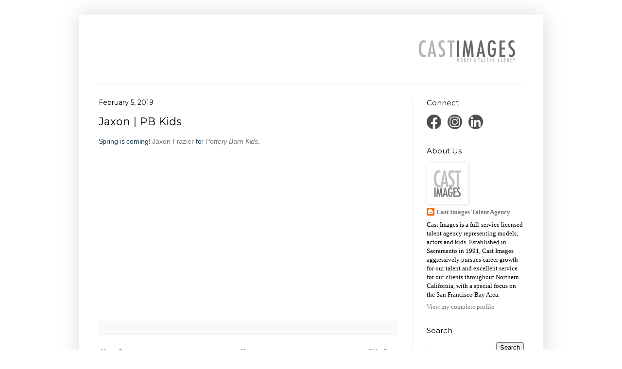

--- FILE ---
content_type: text/html; charset=UTF-8
request_url: https://castimages.blogspot.com/2019/02/jaxon-pb-kids.html
body_size: 13727
content:
<!DOCTYPE html>
<html class='v2' dir='ltr' lang='en'>
<head>
<link href='https://www.blogger.com/static/v1/widgets/335934321-css_bundle_v2.css' rel='stylesheet' type='text/css'/>
<meta content='width=1100' name='viewport'/>
<meta content='text/html; charset=UTF-8' http-equiv='Content-Type'/>
<meta content='blogger' name='generator'/>
<link href='https://castimages.blogspot.com/favicon.ico' rel='icon' type='image/x-icon'/>
<link href='http://castimages.blogspot.com/2019/02/jaxon-pb-kids.html' rel='canonical'/>
<link rel="alternate" type="application/atom+xml" title="Cast Images - Atom" href="https://castimages.blogspot.com/feeds/posts/default" />
<link rel="alternate" type="application/rss+xml" title="Cast Images - RSS" href="https://castimages.blogspot.com/feeds/posts/default?alt=rss" />
<link rel="service.post" type="application/atom+xml" title="Cast Images - Atom" href="https://www.blogger.com/feeds/6902463423736764952/posts/default" />

<link rel="alternate" type="application/atom+xml" title="Cast Images - Atom" href="https://castimages.blogspot.com/feeds/1964637573887362915/comments/default" />
<!--Can't find substitution for tag [blog.ieCssRetrofitLinks]-->
<link href='https://i.ytimg.com/vi/QtSv64vl44U/hqdefault.jpg' rel='image_src'/>
<meta content='http://castimages.blogspot.com/2019/02/jaxon-pb-kids.html' property='og:url'/>
<meta content='Jaxon | PB Kids' property='og:title'/>
<meta content='Spring is coming! Jaxon Frazier  for Pottery Barn Kids .    ' property='og:description'/>
<meta content='https://lh3.googleusercontent.com/blogger_img_proxy/AEn0k_v3K1SPP763wKGyu34J0se4QphwEEYHRK2vjvUk4gdMiKoRgtwi-cBz8rppHFRuWxmnJJSwPAabWVUQcxoW1ms6wkZAkHohvP_uGPjXFX0H1Mfd=w1200-h630-n-k-no-nu' property='og:image'/>
<title>Cast Images: Jaxon | PB Kids</title>
<style type='text/css'>@font-face{font-family:'Montserrat';font-style:normal;font-weight:400;font-display:swap;src:url(//fonts.gstatic.com/s/montserrat/v31/JTUHjIg1_i6t8kCHKm4532VJOt5-QNFgpCtr6Hw0aXp-p7K4KLjztg.woff2)format('woff2');unicode-range:U+0460-052F,U+1C80-1C8A,U+20B4,U+2DE0-2DFF,U+A640-A69F,U+FE2E-FE2F;}@font-face{font-family:'Montserrat';font-style:normal;font-weight:400;font-display:swap;src:url(//fonts.gstatic.com/s/montserrat/v31/JTUHjIg1_i6t8kCHKm4532VJOt5-QNFgpCtr6Hw9aXp-p7K4KLjztg.woff2)format('woff2');unicode-range:U+0301,U+0400-045F,U+0490-0491,U+04B0-04B1,U+2116;}@font-face{font-family:'Montserrat';font-style:normal;font-weight:400;font-display:swap;src:url(//fonts.gstatic.com/s/montserrat/v31/JTUHjIg1_i6t8kCHKm4532VJOt5-QNFgpCtr6Hw2aXp-p7K4KLjztg.woff2)format('woff2');unicode-range:U+0102-0103,U+0110-0111,U+0128-0129,U+0168-0169,U+01A0-01A1,U+01AF-01B0,U+0300-0301,U+0303-0304,U+0308-0309,U+0323,U+0329,U+1EA0-1EF9,U+20AB;}@font-face{font-family:'Montserrat';font-style:normal;font-weight:400;font-display:swap;src:url(//fonts.gstatic.com/s/montserrat/v31/JTUHjIg1_i6t8kCHKm4532VJOt5-QNFgpCtr6Hw3aXp-p7K4KLjztg.woff2)format('woff2');unicode-range:U+0100-02BA,U+02BD-02C5,U+02C7-02CC,U+02CE-02D7,U+02DD-02FF,U+0304,U+0308,U+0329,U+1D00-1DBF,U+1E00-1E9F,U+1EF2-1EFF,U+2020,U+20A0-20AB,U+20AD-20C0,U+2113,U+2C60-2C7F,U+A720-A7FF;}@font-face{font-family:'Montserrat';font-style:normal;font-weight:400;font-display:swap;src:url(//fonts.gstatic.com/s/montserrat/v31/JTUHjIg1_i6t8kCHKm4532VJOt5-QNFgpCtr6Hw5aXp-p7K4KLg.woff2)format('woff2');unicode-range:U+0000-00FF,U+0131,U+0152-0153,U+02BB-02BC,U+02C6,U+02DA,U+02DC,U+0304,U+0308,U+0329,U+2000-206F,U+20AC,U+2122,U+2191,U+2193,U+2212,U+2215,U+FEFF,U+FFFD;}</style>
<style id='page-skin-1' type='text/css'><!--
/*
-----------------------------------------------
Blogger Template Style
Name:     Simple
Designer: Blogger
URL:      www.blogger.com
----------------------------------------------- */
/* Content
----------------------------------------------- */
body {
font: normal normal 13px 'Times New Roman', Times, FreeSerif, serif;
color: #000000;
background: #ffffff none repeat scroll top left;
padding: 0 40px 40px 40px;
}
html body .region-inner {
min-width: 0;
max-width: 100%;
width: auto;
}
h2 {
font-size: 22px;
}
a:link {
text-decoration:none;
color: #777777;
}
a:visited {
text-decoration:none;
color: #2288bb;
}
a:hover {
text-decoration:underline;
color: #66bbdd;
}
.body-fauxcolumn-outer .fauxcolumn-inner {
background: transparent url(https://resources.blogblog.com/blogblog/data/1kt/simple/body_gradient_tile_light.png) repeat scroll top left;
_background-image: none;
}
.body-fauxcolumn-outer .cap-top {
position: absolute;
z-index: 1;
height: 400px;
width: 100%;
}
.body-fauxcolumn-outer .cap-top .cap-left {
width: 100%;
background: transparent url(https://resources.blogblog.com/blogblog/data/1kt/simple/gradients_light.png) repeat-x scroll top left;
_background-image: none;
}
.content-outer {
-moz-box-shadow: 0 0 40px rgba(0, 0, 0, .15);
-webkit-box-shadow: 0 0 5px rgba(0, 0, 0, .15);
-goog-ms-box-shadow: 0 0 10px #333333;
box-shadow: 0 0 40px rgba(0, 0, 0, .15);
margin-bottom: 1px;
}
.content-inner {
padding: 10px 10px;
}
.content-inner {
background-color: #ffffff;
}
/* Header
----------------------------------------------- */
.header-outer {
background: #FFFFFF none repeat-x scroll 0 -400px;
_background-image: none;
}
.Header h1 {
font: normal normal 40px Montserrat;
color: #777777;
text-shadow: -1px -1px 1px rgba(0, 0, 0, .2);
}
.Header h1 a {
color: #777777;
}
.Header .description {
font-size: 140%;
color: #777777;
}
.header-inner .Header .titlewrapper {
padding: 22px 30px;
}
.header-inner .Header .descriptionwrapper {
padding: 0 30px;
}
/* Tabs
----------------------------------------------- */
.tabs-inner .section:first-child {
border-top: 1px solid #eeeeee;
}
.tabs-inner .section:first-child ul {
margin-top: -1px;
border-top: 1px solid #eeeeee;
border-left: 0 solid #eeeeee;
border-right: 0 solid #eeeeee;
}
.tabs-inner .widget ul {
background: #f5f5f5 url(https://resources.blogblog.com/blogblog/data/1kt/simple/gradients_light.png) repeat-x scroll 0 -800px;
_background-image: none;
border-bottom: 1px solid #eeeeee;
margin-top: 0;
margin-left: -30px;
margin-right: -30px;
}
.tabs-inner .widget li a {
display: inline-block;
padding: .6em 1em;
font: normal normal 14px Arial, Tahoma, Helvetica, FreeSans, sans-serif;
color: #777777;
border-left: 1px solid #ffffff;
border-right: 1px solid #eeeeee;
}
.tabs-inner .widget li:first-child a {
border-left: none;
}
.tabs-inner .widget li.selected a, .tabs-inner .widget li a:hover {
color: #000000;
background-color: #eeeeee;
text-decoration: none;
}
/* Columns
----------------------------------------------- */
.main-outer {
border-top: 0 solid #eeeeee;
}
.fauxcolumn-left-outer .fauxcolumn-inner {
border-right: 1px solid #eeeeee;
}
.fauxcolumn-right-outer .fauxcolumn-inner {
border-left: 1px solid #eeeeee;
}
/* Headings
----------------------------------------------- */
div.widget > h2,
div.widget h2.title {
margin: 0 0 1em 0;
font: normal normal 15px Montserrat;
color: #000000;
}
/* Widgets
----------------------------------------------- */
.widget .zippy {
color: #999999;
text-shadow: 2px 2px 1px rgba(0, 0, 0, .1);
}
.widget .popular-posts ul {
list-style: none;
}
/* Posts
----------------------------------------------- */
h2.date-header {
font: normal normal 14px Montserrat;
}
.date-header span {
background-color: transparent;
color: #000000;
padding: inherit;
letter-spacing: inherit;
margin: inherit;
}
.main-inner {
padding-top: 30px;
padding-bottom: 30px;
}
.main-inner .column-center-inner {
padding: 0 15px;
}
.main-inner .column-center-inner .section {
margin: 0 15px;
}
.post {
margin: 0 0 25px 0;
}
h3.post-title, .comments h4 {
font: normal normal 22px Montserrat;
margin: .75em 0 0;
}
.post-body {
font-size: 110%;
line-height: 1.4;
position: relative;
}
.post-body img, .post-body .tr-caption-container, .Profile img, .Image img,
.BlogList .item-thumbnail img {
padding: 2px;
background: #ffffff;
border: 1px solid #eeeeee;
-moz-box-shadow: 1px 1px 5px rgba(0, 0, 0, .1);
-webkit-box-shadow: 1px 1px 5px rgba(0, 0, 0, .1);
box-shadow: 1px 1px 5px rgba(0, 0, 0, .1);
}
.post-body img, .post-body .tr-caption-container {
padding: 5px;
}
.post-body .tr-caption-container {
color: #000000;
}
.post-body .tr-caption-container img {
padding: 0;
background: transparent;
border: none;
-moz-box-shadow: 0 0 0 rgba(0, 0, 0, .1);
-webkit-box-shadow: 0 0 0 rgba(0, 0, 0, .1);
box-shadow: 0 0 0 rgba(0, 0, 0, .1);
}
.post-header {
margin: 0 0 1.5em;
line-height: 1.6;
font-size: 90%;
}
.post-footer {
margin: 20px -2px 0;
padding: 5px 10px;
color: #666666;
background-color: #f9f9f9;
border-bottom: 1px solid #eeeeee;
line-height: 1.6;
font-size: 90%;
}
#comments .comment-author {
padding-top: 1.5em;
border-top: 1px solid #eeeeee;
background-position: 0 1.5em;
}
#comments .comment-author:first-child {
padding-top: 0;
border-top: none;
}
.avatar-image-container {
margin: .2em 0 0;
}
#comments .avatar-image-container img {
border: 1px solid #eeeeee;
}
/* Comments
----------------------------------------------- */
.comments .comments-content .icon.blog-author {
background-repeat: no-repeat;
background-image: url([data-uri]);
}
.comments .comments-content .loadmore a {
border-top: 1px solid #999999;
border-bottom: 1px solid #999999;
}
.comments .comment-thread.inline-thread {
background-color: #f9f9f9;
}
.comments .continue {
border-top: 2px solid #999999;
}
/* Accents
---------------------------------------------- */
.section-columns td.columns-cell {
border-left: 1px solid #eeeeee;
}
.blog-pager {
background: transparent none no-repeat scroll top center;
}
.blog-pager-older-link, .home-link,
.blog-pager-newer-link {
background-color: #ffffff;
padding: 5px;
}
.footer-outer {
border-top: 0 dashed #bbbbbb;
}
/* Mobile
----------------------------------------------- */
body.mobile  {
background-size: auto;
}
.mobile .body-fauxcolumn-outer {
background: transparent none repeat scroll top left;
}
.mobile .body-fauxcolumn-outer .cap-top {
background-size: 100% auto;
}
.mobile .content-outer {
-webkit-box-shadow: 0 0 3px rgba(0, 0, 0, .15);
box-shadow: 0 0 3px rgba(0, 0, 0, .15);
}
.mobile .tabs-inner .widget ul {
margin-left: 0;
margin-right: 0;
}
.mobile .post {
margin: 0;
}
.mobile .main-inner .column-center-inner .section {
margin: 0;
}
.mobile .date-header span {
padding: 0.1em 10px;
margin: 0 -10px;
}
.mobile h3.post-title {
margin: 0;
}
.mobile .blog-pager {
background: transparent none no-repeat scroll top center;
}
.mobile .footer-outer {
border-top: none;
}
.mobile .main-inner, .mobile .footer-inner {
background-color: #ffffff;
}
.mobile-index-contents {
color: #000000;
}
.mobile-link-button {
background-color: #777777;
}
.mobile-link-button a:link, .mobile-link-button a:visited {
color: #ffffff;
}
.mobile .tabs-inner .section:first-child {
border-top: none;
}
.mobile .tabs-inner .PageList .widget-content {
background-color: #eeeeee;
color: #000000;
border-top: 1px solid #eeeeee;
border-bottom: 1px solid #eeeeee;
}
.mobile .tabs-inner .PageList .widget-content .pagelist-arrow {
border-left: 1px solid #eeeeee;
}

--></style>
<style id='template-skin-1' type='text/css'><!--
body {
min-width: 955px;
}
.content-outer, .content-fauxcolumn-outer, .region-inner {
min-width: 955px;
max-width: 955px;
_width: 955px;
}
.main-inner .columns {
padding-left: 0px;
padding-right: 260px;
}
.main-inner .fauxcolumn-center-outer {
left: 0px;
right: 260px;
/* IE6 does not respect left and right together */
_width: expression(this.parentNode.offsetWidth -
parseInt("0px") -
parseInt("260px") + 'px');
}
.main-inner .fauxcolumn-left-outer {
width: 0px;
}
.main-inner .fauxcolumn-right-outer {
width: 260px;
}
.main-inner .column-left-outer {
width: 0px;
right: 100%;
margin-left: -0px;
}
.main-inner .column-right-outer {
width: 260px;
margin-right: -260px;
}
#layout {
min-width: 0;
}
#layout .content-outer {
min-width: 0;
width: 800px;
}
#layout .region-inner {
min-width: 0;
width: auto;
}
body#layout div.add_widget {
padding: 8px;
}
body#layout div.add_widget a {
margin-left: 32px;
}
--></style>
<link href='https://www.blogger.com/dyn-css/authorization.css?targetBlogID=6902463423736764952&amp;zx=ba580aee-7df8-4837-9fcb-6e8439732bb2' media='none' onload='if(media!=&#39;all&#39;)media=&#39;all&#39;' rel='stylesheet'/><noscript><link href='https://www.blogger.com/dyn-css/authorization.css?targetBlogID=6902463423736764952&amp;zx=ba580aee-7df8-4837-9fcb-6e8439732bb2' rel='stylesheet'/></noscript>
<meta name='google-adsense-platform-account' content='ca-host-pub-1556223355139109'/>
<meta name='google-adsense-platform-domain' content='blogspot.com'/>

</head>
<body class='loading variant-pale'>
<div class='navbar no-items section' id='navbar' name='Navbar'>
</div>
<div class='body-fauxcolumns'>
<div class='fauxcolumn-outer body-fauxcolumn-outer'>
<div class='cap-top'>
<div class='cap-left'></div>
<div class='cap-right'></div>
</div>
<div class='fauxborder-left'>
<div class='fauxborder-right'></div>
<div class='fauxcolumn-inner'>
</div>
</div>
<div class='cap-bottom'>
<div class='cap-left'></div>
<div class='cap-right'></div>
</div>
</div>
</div>
<div class='content'>
<div class='content-fauxcolumns'>
<div class='fauxcolumn-outer content-fauxcolumn-outer'>
<div class='cap-top'>
<div class='cap-left'></div>
<div class='cap-right'></div>
</div>
<div class='fauxborder-left'>
<div class='fauxborder-right'></div>
<div class='fauxcolumn-inner'>
</div>
</div>
<div class='cap-bottom'>
<div class='cap-left'></div>
<div class='cap-right'></div>
</div>
</div>
</div>
<div class='content-outer'>
<div class='content-cap-top cap-top'>
<div class='cap-left'></div>
<div class='cap-right'></div>
</div>
<div class='fauxborder-left content-fauxborder-left'>
<div class='fauxborder-right content-fauxborder-right'></div>
<div class='content-inner'>
<header>
<div class='header-outer'>
<div class='header-cap-top cap-top'>
<div class='cap-left'></div>
<div class='cap-right'></div>
</div>
<div class='fauxborder-left header-fauxborder-left'>
<div class='fauxborder-right header-fauxborder-right'></div>
<div class='region-inner header-inner'>
<div class='header section' id='header' name='Header'><div class='widget Header' data-version='1' id='Header1'>
<div id='header-inner'>
<a href='https://castimages.blogspot.com/' style='display: block'>
<img alt='Cast Images' height='131px; ' id='Header1_headerimg' src='https://blogger.googleusercontent.com/img/a/AVvXsEhXLEcLtod_b-fhhwRB0dAdplXifvUr1kgNdUaXpoV0PXfdP6TXivhQ0o-ZjTOvnORuWNWY9-BHIObByEUKOSGUjMLb23e3bM1XJF6OgHwteeHvzIB715524sUZrKHPLWk_FD8asqbK0NX1wUiDJVMZ0advM_30HV45MNwDxUlJPMVXs_qwgAX9AvcRytk=s935' style='display: block' width='935px; '/>
</a>
</div>
</div></div>
</div>
</div>
<div class='header-cap-bottom cap-bottom'>
<div class='cap-left'></div>
<div class='cap-right'></div>
</div>
</div>
</header>
<div class='tabs-outer'>
<div class='tabs-cap-top cap-top'>
<div class='cap-left'></div>
<div class='cap-right'></div>
</div>
<div class='fauxborder-left tabs-fauxborder-left'>
<div class='fauxborder-right tabs-fauxborder-right'></div>
<div class='region-inner tabs-inner'>
<div class='tabs no-items section' id='crosscol' name='Cross-Column'></div>
<div class='tabs no-items section' id='crosscol-overflow' name='Cross-Column 2'></div>
</div>
</div>
<div class='tabs-cap-bottom cap-bottom'>
<div class='cap-left'></div>
<div class='cap-right'></div>
</div>
</div>
<div class='main-outer'>
<div class='main-cap-top cap-top'>
<div class='cap-left'></div>
<div class='cap-right'></div>
</div>
<div class='fauxborder-left main-fauxborder-left'>
<div class='fauxborder-right main-fauxborder-right'></div>
<div class='region-inner main-inner'>
<div class='columns fauxcolumns'>
<div class='fauxcolumn-outer fauxcolumn-center-outer'>
<div class='cap-top'>
<div class='cap-left'></div>
<div class='cap-right'></div>
</div>
<div class='fauxborder-left'>
<div class='fauxborder-right'></div>
<div class='fauxcolumn-inner'>
</div>
</div>
<div class='cap-bottom'>
<div class='cap-left'></div>
<div class='cap-right'></div>
</div>
</div>
<div class='fauxcolumn-outer fauxcolumn-left-outer'>
<div class='cap-top'>
<div class='cap-left'></div>
<div class='cap-right'></div>
</div>
<div class='fauxborder-left'>
<div class='fauxborder-right'></div>
<div class='fauxcolumn-inner'>
</div>
</div>
<div class='cap-bottom'>
<div class='cap-left'></div>
<div class='cap-right'></div>
</div>
</div>
<div class='fauxcolumn-outer fauxcolumn-right-outer'>
<div class='cap-top'>
<div class='cap-left'></div>
<div class='cap-right'></div>
</div>
<div class='fauxborder-left'>
<div class='fauxborder-right'></div>
<div class='fauxcolumn-inner'>
</div>
</div>
<div class='cap-bottom'>
<div class='cap-left'></div>
<div class='cap-right'></div>
</div>
</div>
<!-- corrects IE6 width calculation -->
<div class='columns-inner'>
<div class='column-center-outer'>
<div class='column-center-inner'>
<div class='main section' id='main' name='Main'><div class='widget Blog' data-version='1' id='Blog1'>
<div class='blog-posts hfeed'>

          <div class="date-outer">
        
<h2 class='date-header'><span>February 5, 2019</span></h2>

          <div class="date-posts">
        
<div class='post-outer'>
<div class='post hentry uncustomized-post-template' itemprop='blogPost' itemscope='itemscope' itemtype='http://schema.org/BlogPosting'>
<meta content='https://i.ytimg.com/vi/QtSv64vl44U/hqdefault.jpg' itemprop='image_url'/>
<meta content='6902463423736764952' itemprop='blogId'/>
<meta content='1964637573887362915' itemprop='postId'/>
<a name='1964637573887362915'></a>
<h3 class='post-title entry-title' itemprop='name'>
Jaxon | PB Kids
</h3>
<div class='post-header'>
<div class='post-header-line-1'></div>
</div>
<div class='post-body entry-content' id='post-body-1964637573887362915' itemprop='description articleBody'>
<span -0.12px="" 14px="" arial="" center="" font-size:="" gt="" helvetica="" letter-spacing:="" neue="" open="" optimized="" pre-line="" sans-serif="" sans="" sf="" sfnstext-regular="" span="" style="background-color: white; color: #1d2129; font-family: &quot;sf optimized&quot; , , , , &quot;.sfnstext-regular&quot; , sans-serif; font-size: 14px; letter-spacing: -0.12px; text-align: center;" text-align:="" white-space:=""><span style="background-color: white; color: #333333; font-family: &quot;helvetica neue&quot; , &quot;arial&quot; , &quot;helvetica&quot; , sans-serif; font-size: 14px;"><span style="background-color: white; color: #1d2129; font-family: &quot;sf optimized&quot; , , , , &quot;.sfnstext-regular&quot; , sans-serif; font-size: 14px; letter-spacing: -0.12px;"><span style="background-color: white; color: #333333; font-family: &quot;helvetica neue&quot; , &quot;arial&quot; , &quot;helvetica&quot; , sans-serif; font-size: 14px;"><span style="background-color: white; color: #333333; font-family: &quot;helvetica neue&quot; , &quot;arial&quot; , &quot;helvetica&quot; , sans-serif; font-size: 14px;"><span style="background-color: white; color: #333333; font-family: &quot;helvetica neue&quot; , &quot;arial&quot; , &quot;helvetica&quot; , sans-serif; font-size: 14px;"><span style="background-color: white;"><span style="background-color: white; color: #333333; font-family: &quot;helvetica neue&quot; , &quot;arial&quot; , &quot;helvetica&quot; , sans-serif; font-size: 14px;"><span style="background-color: white; font-family: &quot;open sans&quot; , &quot;helvetica neue&quot; , &quot;helvetica&quot; , &quot;arial&quot;; font-size: 14px; white-space: pre-line;"><span style="background-color: white; color: #1d2129; font-family: &quot;sf optimized&quot; , , , , &quot;.sfnstext-regular&quot; , sans-serif; font-size: 14px; letter-spacing: -0.12px;"><span style="background-color: white; color: #333333; font-family: &quot;helvetica neue&quot; , &quot;arial&quot; , &quot;helvetica&quot; , sans-serif; font-size: 14px;"><span style="font-family: &quot;helvetica neue&quot; , &quot;arial&quot; , &quot;helvetica&quot; , sans-serif;"><span style="background-color: white; color: #666a73; letter-spacing: 0.5px;"><span style="background-color: white; color: #1d2129; font-family: &quot;sf optimized&quot; , , , , &quot;.sfnstext-regular&quot; , sans-serif; font-size: 14px; letter-spacing: -0.12px;"><span style="background-color: white; color: #1d2129; font-family: &quot;sf optimized&quot; , , , , &quot;.sfnstext-regular&quot; , sans-serif; font-size: 14px; letter-spacing: -0.12px;"><span style="background-color: white; color: #1d2129; font-family: &quot;sf optimized&quot; , , , , &quot;.sfnstext-regular&quot; , sans-serif; font-size: 14px; letter-spacing: -0.12px; text-align: center;"><span style="background-color: white; color: #1d2129; font-family: &quot;sf optimized&quot; , , , , &quot;.sfnstext-regular&quot; , sans-serif; font-size: 14px; letter-spacing: -0.12px;"><span style="background-color: white; color: #1d2129; font-family: &quot;sf optimized&quot; , , , , &quot;.sfnstext-regular&quot; , sans-serif; font-size: 14px; letter-spacing: -0.12px;"><span style="background-color: white; color: #1d2129; font-family: &quot;sf optimized&quot; , , , , &quot;.sfnstext-regular&quot; , sans-serif; font-size: 14px; letter-spacing: -0.12px;"><span style="background-color: white; color: #333333; font-family: &quot;helvetica neue&quot; , &quot;arial&quot; , &quot;helvetica&quot; , sans-serif; font-size: 14px;"><span style="background-color: white; color: #1d2129; font-family: , , , &quot;.sfnstext-regular&quot; , sans-serif; font-size: 14px;"><span style="background-color: white; color: #1d2129; font-family: , , , &quot;.sfnstext-regular&quot; , sans-serif; font-size: 14px;"><span style="background-color: white; color: #1d2129; font-family: , , , &quot;.sfnstext-regular&quot; , sans-serif; font-size: 14px;"><span style="background-color: white; color: #1d2129; font-family: , , , &quot;.sfnstext-regular&quot; , sans-serif; font-size: 14px;"><span style="background-color: white; color: #333333; font-family: &quot;helvetica neue&quot; , &quot;arial&quot; , &quot;helvetica&quot; , sans-serif; font-size: 14px;"><span style="background-color: white; color: #1d2129; font-family: , , , &quot;.sfnstext-regular&quot; , sans-serif; font-size: 14px;"><span style="background-color: white; color: #222222; font-family: &quot;arial&quot; , sans-serif; font-size: 14.6667px;"><span style="background-color: white; color: #333333; font-family: &quot;helvetica neue&quot; , &quot;arial&quot; , &quot;helvetica&quot; , sans-serif; font-size: 14px;"><span style="background-color: white; color: #1d2129; font-family: , , , &quot;.sfnstext-regular&quot; , sans-serif; font-size: 14px;"><span style="background-color: white; color: #1d2129; font-family: , , , &quot;.sfnstext-regular&quot; , sans-serif; font-size: 14px;"><span style="background-color: white; color: #1d2129; font-family: , , , &quot;.sfnstext-regular&quot; , sans-serif; font-size: 14px;"><span style="background-color: white; color: #333333; font-family: &quot;helvetica neue&quot; , &quot;arial&quot; , &quot;helvetica&quot; , sans-serif; font-size: 14px;"><span style="background-color: white; color: #1d2129; font-family: , , , &quot;.sfnstext-regular&quot; , sans-serif; font-size: 14px;"><span style="background-color: white; color: #333333; font-family: &quot;helvetica neue&quot; , &quot;arial&quot; , &quot;helvetica&quot; , sans-serif; font-size: 14px;"><span style="background-color: white; color: #1d2129; font-family: , , , &quot;.sfnstext-regular&quot; , sans-serif; font-size: 14px; text-align: center;"><span style="background-color: white; color: #333333; font-family: &quot;helvetica neue&quot; , &quot;arial&quot; , &quot;helvetica&quot; , sans-serif; font-size: 14px;"><span style="background-color: white; color: #1d2129; font-family: , , , &quot;.sfnstext-regular&quot; , sans-serif; font-size: 14px;"><span style="background-color: white; color: #1d2129; font-family: , , , &quot;.sfnstext-regular&quot; , sans-serif; font-size: 14px;"><span style="background-color: white; color: #1d2129; font-family: , , , &quot;.sfnstext-regular&quot; , sans-serif; font-size: 14px;"><span style="background-color: white; color: #333333; font-family: &quot;helvetica neue&quot; , &quot;arial&quot; , &quot;helvetica&quot; , sans-serif; font-size: 14px;"><span style="background-color: white; color: #333333; font-family: &quot;helvetica neue&quot; , &quot;arial&quot; , &quot;helvetica&quot; , sans-serif; font-size: 14px;"><span style="background-color: white; color: #1d2129; font-family: , , , &quot;.sfnstext-regular&quot; , sans-serif; font-size: 14px;"><span style="background-color: white; color: #1d2129; font-family: , , , &quot;.sfnstext-regular&quot; , sans-serif; font-size: 14px;"><span style="background-color: white; color: #333333; font-family: &quot;helvetica neue&quot; , &quot;arial&quot; , &quot;helvetica&quot; , sans-serif; font-size: 14px;"><span style="background-color: white; color: #1d2129; font-family: , , , &quot;.sfnstext-regular&quot; , sans-serif; font-size: 14px; text-align: center;"><span style="background-color: white; color: #1d2129; font-family: , , , &quot;.sfnstext-regular&quot; , sans-serif; font-size: 14px; text-align: center;"><span style="background-color: white; color: #1d2129; font-family: , , , &quot;.sfnstext-regular&quot; , sans-serif; font-size: 14px;"><span style="background-color: white; color: #333333; font-family: &quot;helvetica neue&quot; , &quot;arial&quot; , &quot;helvetica&quot; , sans-serif; font-size: 14px;"><span style="background-color: white; color: #1d2129; font-family: , , , &quot;.sfnstext-regular&quot; , sans-serif; font-size: 14px;"><span style="background-color: white; color: #17394d; font-family: &quot;helvetica neue&quot; , &quot;arial&quot; , &quot;helvetica&quot; , sans-serif; font-size: 14px;"><span style="background-color: white; color: #17394d; font-family: &quot;helvetica neue&quot; , &quot;arial&quot; , &quot;helvetica&quot; , sans-serif; font-size: 14px;"><span style="background-color: white; color: #17394d; font-family: &quot;helvetica neue&quot; , &quot;arial&quot; , &quot;helvetica&quot; , sans-serif; font-size: 14px;"><span style="background-color: white; color: #17394d; font-family: &quot;helvetica neue&quot; , &quot;arial&quot; , &quot;helvetica&quot; , sans-serif; font-size: 14px;"><span style="background-color: white; color: #17394d; font-family: &quot;helvetica neue&quot; , &quot;arial&quot; , &quot;helvetica&quot; , sans-serif; font-size: 14px;"><span style="background-color: white; color: #17394d; font-family: &quot;helvetica neue&quot; , &quot;arial&quot; , &quot;helvetica&quot; , sans-serif; font-size: 14px;"><span style="background-color: white; color: #1d2129; font-family: , , , &quot;.sfnstext-regular&quot; , sans-serif; font-size: 14px;"><span style="background-color: white; color: #17394d; font-family: &quot;helvetica neue&quot; , &quot;arial&quot; , &quot;helvetica&quot; , sans-serif; font-size: 14px;"><span style="background-color: white; color: #17394d; font-family: &quot;helvetica neue&quot; , &quot;arial&quot; , &quot;helvetica&quot; , sans-serif; font-size: 14px;"><span style="background-color: white; color: #1d2129; font-family: , , , &quot;.sfnstext-regular&quot; , sans-serif; font-size: 14px;"><span style="background-color: white; color: #17394d; font-family: &quot;helvetica neue&quot; , &quot;arial&quot; , &quot;helvetica&quot; , sans-serif; font-size: 14px;"><span style="background-color: white; color: #17394d; font-family: &quot;helvetica neue&quot; , &quot;arial&quot; , &quot;helvetica&quot; , sans-serif; font-size: 14px;"><span style="background-color: white; color: #17394d; font-family: &quot;helvetica neue&quot; , &quot;arial&quot; , &quot;helvetica&quot; , sans-serif; font-size: 14px;"><span style="background-color: white; color: #17394d; font-family: &quot;helvetica neue&quot; , &quot;arial&quot; , &quot;helvetica&quot; , sans-serif; font-size: 14px;"><span style="background-color: white; color: #17394d; font-family: &quot;helvetica neue&quot; , &quot;arial&quot; , &quot;helvetica&quot; , sans-serif; font-size: 14px;"><span style="background-color: white; color: #1d2129; font-family: , , , &quot;.sfnstext-regular&quot; , sans-serif; font-size: 14px;"><span style="background-color: white; color: #17394d; font-family: &quot;helvetica neue&quot; , &quot;arial&quot; , &quot;helvetica&quot; , sans-serif; font-size: 14px;"><span style="background-color: white; color: #17394d; font-family: &quot;helvetica neue&quot; , &quot;arial&quot; , &quot;helvetica&quot; , sans-serif; font-size: 14px;"><span style="background-color: white; color: #17394d; font-family: &quot;helvetica neue&quot; , &quot;arial&quot; , &quot;helvetica&quot; , sans-serif; font-size: 14px;"><span style="background-color: white; color: #17394d; font-family: &quot;helvetica neue&quot; , &quot;arial&quot; , &quot;helvetica&quot; , sans-serif; font-size: 14px;"><span style="background-color: white; color: #17394d; font-family: &quot;helvetica neue&quot; , &quot;arial&quot; , &quot;helvetica&quot; , sans-serif; font-size: 14px;"><span style="background-color: white; color: #17394d; font-family: &quot;helvetica neue&quot; , &quot;arial&quot; , &quot;helvetica&quot; , sans-serif; font-size: 14px;"><span style="background-color: white; color: #17394d; font-family: &quot;helvetica neue&quot; , &quot;arial&quot; , &quot;helvetica&quot; , sans-serif; font-size: 14px;"><span style="background-color: white; color: #17394d; font-family: &quot;helvetica neue&quot; , &quot;arial&quot; , &quot;helvetica&quot; , sans-serif; font-size: 14px;"><span style="background-color: white; color: #17394d; font-family: &quot;helvetica neue&quot; , &quot;arial&quot; , &quot;helvetica&quot; , sans-serif; font-size: 14px;"><span style="background-color: white; color: #17394d; font-family: &quot;helvetica neue&quot; , &quot;arial&quot; , &quot;helvetica&quot; , sans-serif; font-size: 14px;">Spring is coming! <a href="https://www.castimages.com/Portfolio/Lifestyle/Kids/1230795/Jaxon_Frazier">Jaxon Frazier</a> for <i><a href="https://www.potterybarnkids.com/?Kenshoo=_k_Cj0KCQiAheXiBRD-ARIsAODSpWM1pjsupP0TKm7bVvUOsIXiqNlUOS333gU7fs1ycKkmZ3DWykfJeqcaAon8EALw_wcB_k_&amp;cm_ven=BrandSearch&amp;cm_cat=Google&amp;cm_pla=Brand_Search_Exact&amp;cm_ite=pottery%20barn%20kids&amp;gclid=Cj0KCQiAheXiBRD-ARIsAODSpWM1pjsupP0TKm7bVvUOsIXiqNlUOS333gU7fs1ycKkmZ3DWykfJeqcaAon8EALw_wcB">Pottery Barn Kids</a></i>.</span></span></span></span></span></span></span></span></span></span></span></span></span></span></span></span></span></span></span></span></span></span></span></span></span></span></span></span></span></span></span></span></span></span></span></span></span></span></span></span></span></span></span></span></span></span></span></span></span></span></span></span></span></span></span></span></span></span></span></span></span></span></span></span></span></span></span></span></span></span></span></span></span></span></span><br />

<span -0.12px="" 14px="" arial="" center="" font-size:="" gt="" helvetica="" letter-spacing:="" neue="" open="" optimized="" pre-line="" sans-serif="" sans="" sf="" sfnstext-regular="" span="" style="background-color: white; color: #1d2129; font-family: &quot;sf optimized&quot; , , , , &quot;.sfnstext-regular&quot; , sans-serif; font-size: 14px; letter-spacing: -0.12px; text-align: center;" text-align:="" white-space:=""><span style="background-color: white; color: #333333; font-family: &quot;helvetica neue&quot; , &quot;arial&quot; , &quot;helvetica&quot; , sans-serif; font-size: 14px;"><span style="background-color: white; color: #1d2129; font-family: &quot;sf optimized&quot; , , , , &quot;.sfnstext-regular&quot; , sans-serif; font-size: 14px; letter-spacing: -0.12px;"><span style="background-color: white; color: #333333; font-family: &quot;helvetica neue&quot; , &quot;arial&quot; , &quot;helvetica&quot; , sans-serif; font-size: 14px;"><span style="background-color: white; color: #333333; font-family: &quot;helvetica neue&quot; , &quot;arial&quot; , &quot;helvetica&quot; , sans-serif; font-size: 14px;"><span style="background-color: white; color: #333333; font-family: &quot;helvetica neue&quot; , &quot;arial&quot; , &quot;helvetica&quot; , sans-serif; font-size: 14px;"><span style="background-color: white;"><span style="background-color: white; color: #333333; font-family: &quot;helvetica neue&quot; , &quot;arial&quot; , &quot;helvetica&quot; , sans-serif; font-size: 14px;"><span style="background-color: white; font-family: &quot;open sans&quot; , &quot;helvetica neue&quot; , &quot;helvetica&quot; , &quot;arial&quot;; font-size: 14px; white-space: pre-line;"><span style="background-color: white; color: #1d2129; font-family: &quot;sf optimized&quot; , , , , &quot;.sfnstext-regular&quot; , sans-serif; font-size: 14px; letter-spacing: -0.12px;"><span style="background-color: white; color: #333333; font-family: &quot;helvetica neue&quot; , &quot;arial&quot; , &quot;helvetica&quot; , sans-serif; font-size: 14px;"><span style="font-family: &quot;helvetica neue&quot; , &quot;arial&quot; , &quot;helvetica&quot; , sans-serif;"><span style="background-color: white; color: #666a73; letter-spacing: 0.5px;"><span style="background-color: white; color: #1d2129; font-family: &quot;sf optimized&quot; , , , , &quot;.sfnstext-regular&quot; , sans-serif; font-size: 14px; letter-spacing: -0.12px;"><span style="background-color: white; color: #1d2129; font-family: &quot;sf optimized&quot; , , , , &quot;.sfnstext-regular&quot; , sans-serif; font-size: 14px; letter-spacing: -0.12px;"><span style="background-color: white; color: #1d2129; font-family: &quot;sf optimized&quot; , , , , &quot;.sfnstext-regular&quot; , sans-serif; font-size: 14px; letter-spacing: -0.12px; text-align: center;"><span style="background-color: white; color: #1d2129; font-family: &quot;sf optimized&quot; , , , , &quot;.sfnstext-regular&quot; , sans-serif; font-size: 14px; letter-spacing: -0.12px;"><span style="background-color: white; color: #1d2129; font-family: &quot;sf optimized&quot; , , , , &quot;.sfnstext-regular&quot; , sans-serif; font-size: 14px; letter-spacing: -0.12px;"><span style="background-color: white; color: #1d2129; font-family: &quot;sf optimized&quot; , , , , &quot;.sfnstext-regular&quot; , sans-serif; font-size: 14px; letter-spacing: -0.12px;"><span style="background-color: white; color: #333333; font-family: &quot;helvetica neue&quot; , &quot;arial&quot; , &quot;helvetica&quot; , sans-serif; font-size: 14px;"><span style="background-color: white; color: #1d2129; font-family: , , , &quot;.sfnstext-regular&quot; , sans-serif; font-size: 14px;"><span style="background-color: white; color: #1d2129; font-family: , , , &quot;.sfnstext-regular&quot; , sans-serif; font-size: 14px;"><span style="background-color: white; color: #1d2129; font-family: , , , &quot;.sfnstext-regular&quot; , sans-serif; font-size: 14px;"><span style="background-color: white; color: #1d2129; font-family: , , , &quot;.sfnstext-regular&quot; , sans-serif; font-size: 14px;"><span style="background-color: white; color: #333333; font-family: &quot;helvetica neue&quot; , &quot;arial&quot; , &quot;helvetica&quot; , sans-serif; font-size: 14px;"><span style="background-color: white; color: #1d2129; font-family: , , , &quot;.sfnstext-regular&quot; , sans-serif; font-size: 14px;"><span style="background-color: white; color: #222222; font-family: &quot;arial&quot; , sans-serif; font-size: 14.6667px;"><span style="background-color: white; color: #333333; font-family: &quot;helvetica neue&quot; , &quot;arial&quot; , &quot;helvetica&quot; , sans-serif; font-size: 14px;"><span style="background-color: white; color: #1d2129; font-family: , , , &quot;.sfnstext-regular&quot; , sans-serif; font-size: 14px;"><span style="background-color: white; color: #1d2129; font-family: , , , &quot;.sfnstext-regular&quot; , sans-serif; font-size: 14px;"><span style="background-color: white; color: #1d2129; font-family: , , , &quot;.sfnstext-regular&quot; , sans-serif; font-size: 14px;"><span style="background-color: white; color: #333333; font-family: &quot;helvetica neue&quot; , &quot;arial&quot; , &quot;helvetica&quot; , sans-serif; font-size: 14px;"><span style="background-color: white; color: #1d2129; font-family: , , , &quot;.sfnstext-regular&quot; , sans-serif; font-size: 14px;"><span style="background-color: white; color: #333333; font-family: &quot;helvetica neue&quot; , &quot;arial&quot; , &quot;helvetica&quot; , sans-serif; font-size: 14px;"><span style="background-color: white; color: #1d2129; font-family: , , , &quot;.sfnstext-regular&quot; , sans-serif; font-size: 14px; text-align: center;"><span style="background-color: white; color: #333333; font-family: &quot;helvetica neue&quot; , &quot;arial&quot; , &quot;helvetica&quot; , sans-serif; font-size: 14px;"><span style="background-color: white; color: #1d2129; font-family: , , , &quot;.sfnstext-regular&quot; , sans-serif; font-size: 14px;"><span style="background-color: white; color: #1d2129; font-family: , , , &quot;.sfnstext-regular&quot; , sans-serif; font-size: 14px;"><span style="background-color: white; color: #1d2129; font-family: , , , &quot;.sfnstext-regular&quot; , sans-serif; font-size: 14px;"><span style="background-color: white; color: #333333; font-family: &quot;helvetica neue&quot; , &quot;arial&quot; , &quot;helvetica&quot; , sans-serif; font-size: 14px;"><span style="background-color: white; color: #333333; font-family: &quot;helvetica neue&quot; , &quot;arial&quot; , &quot;helvetica&quot; , sans-serif; font-size: 14px;"><span style="background-color: white; color: #1d2129; font-family: , , , &quot;.sfnstext-regular&quot; , sans-serif; font-size: 14px;"><span style="background-color: white; color: #1d2129; font-family: , , , &quot;.sfnstext-regular&quot; , sans-serif; font-size: 14px;"><span style="background-color: white; color: #333333; font-family: &quot;helvetica neue&quot; , &quot;arial&quot; , &quot;helvetica&quot; , sans-serif; font-size: 14px;"><span style="background-color: white; color: #1d2129; font-family: , , , &quot;.sfnstext-regular&quot; , sans-serif; font-size: 14px; text-align: center;"><span style="background-color: white; color: #1d2129; font-family: , , , &quot;.sfnstext-regular&quot; , sans-serif; font-size: 14px; text-align: center;"><span style="background-color: white; color: #1d2129; font-family: , , , &quot;.sfnstext-regular&quot; , sans-serif; font-size: 14px;"><span style="background-color: white; color: #333333; font-family: &quot;helvetica neue&quot; , &quot;arial&quot; , &quot;helvetica&quot; , sans-serif; font-size: 14px;"><span style="background-color: white; color: #1d2129; font-family: , , , &quot;.sfnstext-regular&quot; , sans-serif; font-size: 14px;"><span style="background-color: white; color: #17394d; font-family: &quot;helvetica neue&quot; , &quot;arial&quot; , &quot;helvetica&quot; , sans-serif; font-size: 14px;"><span style="background-color: white; color: #17394d; font-family: &quot;helvetica neue&quot; , &quot;arial&quot; , &quot;helvetica&quot; , sans-serif; font-size: 14px;"><span style="background-color: white; color: #17394d; font-family: &quot;helvetica neue&quot; , &quot;arial&quot; , &quot;helvetica&quot; , sans-serif; font-size: 14px;"><span style="background-color: white; color: #17394d; font-family: &quot;helvetica neue&quot; , &quot;arial&quot; , &quot;helvetica&quot; , sans-serif; font-size: 14px;"><span style="background-color: white; color: #17394d; font-family: &quot;helvetica neue&quot; , &quot;arial&quot; , &quot;helvetica&quot; , sans-serif; font-size: 14px;"><span style="background-color: white; color: #17394d; font-family: &quot;helvetica neue&quot; , &quot;arial&quot; , &quot;helvetica&quot; , sans-serif; font-size: 14px;"><span style="background-color: white; color: #1d2129; font-family: , , , &quot;.sfnstext-regular&quot; , sans-serif; font-size: 14px;"><span style="background-color: white; color: #17394d; font-family: &quot;helvetica neue&quot; , &quot;arial&quot; , &quot;helvetica&quot; , sans-serif; font-size: 14px;"><span style="background-color: white; color: #17394d; font-family: &quot;helvetica neue&quot; , &quot;arial&quot; , &quot;helvetica&quot; , sans-serif; font-size: 14px;"><span style="background-color: white; color: #1d2129; font-family: , , , &quot;.sfnstext-regular&quot; , sans-serif; font-size: 14px;"><span style="background-color: white; color: #17394d; font-family: &quot;helvetica neue&quot; , &quot;arial&quot; , &quot;helvetica&quot; , sans-serif; font-size: 14px;"><span style="background-color: white; color: #17394d; font-family: &quot;helvetica neue&quot; , &quot;arial&quot; , &quot;helvetica&quot; , sans-serif; font-size: 14px;"><span style="background-color: white; color: #17394d; font-family: &quot;helvetica neue&quot; , &quot;arial&quot; , &quot;helvetica&quot; , sans-serif; font-size: 14px;"><span style="background-color: white; color: #17394d; font-family: &quot;helvetica neue&quot; , &quot;arial&quot; , &quot;helvetica&quot; , sans-serif; font-size: 14px;"><span style="background-color: white; color: #17394d; font-family: &quot;helvetica neue&quot; , &quot;arial&quot; , &quot;helvetica&quot; , sans-serif; font-size: 14px;"><span style="background-color: white; color: #1d2129; font-family: , , , &quot;.sfnstext-regular&quot; , sans-serif; font-size: 14px;"><span style="background-color: white; color: #17394d; font-family: &quot;helvetica neue&quot; , &quot;arial&quot; , &quot;helvetica&quot; , sans-serif; font-size: 14px;"><span style="background-color: white; color: #17394d; font-family: &quot;helvetica neue&quot; , &quot;arial&quot; , &quot;helvetica&quot; , sans-serif; font-size: 14px;"><span style="background-color: white; color: #17394d; font-family: &quot;helvetica neue&quot; , &quot;arial&quot; , &quot;helvetica&quot; , sans-serif; font-size: 14px;"><span style="background-color: white; color: #17394d; font-family: &quot;helvetica neue&quot; , &quot;arial&quot; , &quot;helvetica&quot; , sans-serif; font-size: 14px;"><span style="background-color: white; color: #17394d; font-family: &quot;helvetica neue&quot; , &quot;arial&quot; , &quot;helvetica&quot; , sans-serif; font-size: 14px;"><span style="background-color: white; color: #17394d; font-family: &quot;helvetica neue&quot; , &quot;arial&quot; , &quot;helvetica&quot; , sans-serif; font-size: 14px;"><span style="background-color: white; color: #17394d; font-family: &quot;helvetica neue&quot; , &quot;arial&quot; , &quot;helvetica&quot; , sans-serif; font-size: 14px;"><span style="background-color: white; color: #17394d; font-family: &quot;helvetica neue&quot; , &quot;arial&quot; , &quot;helvetica&quot; , sans-serif; font-size: 14px;"><span style="background-color: white; color: #17394d; font-family: &quot;helvetica neue&quot; , &quot;arial&quot; , &quot;helvetica&quot; , sans-serif; font-size: 14px;"><span style="background-color: white; color: #17394d; font-family: &quot;helvetica neue&quot; , &quot;arial&quot; , &quot;helvetica&quot; , sans-serif; font-size: 14px;"><br /></span></span></span></span></span></span></span></span></span></span></span></span></span></span></span></span></span></span></span></span></span></span></span></span></span></span></span></span></span></span></span></span></span></span></span></span></span></span></span></span></span></span></span></span></span></span></span></span></span></span></span></span></span></span></span></span></span></span></span></span></span></span></span></span></span></span></span></span></span></span></span></span></span></span></span>
<iframe allow="accelerometer; autoplay; encrypted-media; gyroscope; picture-in-picture" allowfullscreen="" frameborder="0" height="315" src="https://www.youtube.com/embed/QtSv64vl44U" width="600"></iframe>
<div style='clear: both;'></div>
</div>
<div class='post-footer'>
<div class='post-footer-line post-footer-line-1'>
<span class='post-author vcard'>
</span>
<span class='post-timestamp'>
</span>
<span class='post-comment-link'>
</span>
<span class='post-icons'>
</span>
<div class='post-share-buttons goog-inline-block'>
</div>
</div>
<div class='post-footer-line post-footer-line-2'>
<span class='post-labels'>
</span>
</div>
<div class='post-footer-line post-footer-line-3'>
<span class='post-location'>
</span>
</div>
</div>
</div>
<div class='comments' id='comments'>
<a name='comments'></a>
</div>
</div>

        </div></div>
      
</div>
<div class='blog-pager' id='blog-pager'>
<span id='blog-pager-newer-link'>
<a class='blog-pager-newer-link' href='https://castimages.blogspot.com/2019/02/fiona-matthew-carlson.html' id='Blog1_blog-pager-newer-link' title='Newer Post'>Newer Post</a>
</span>
<span id='blog-pager-older-link'>
<a class='blog-pager-older-link' href='https://castimages.blogspot.com/2019/02/christa-lacey-carroll.html' id='Blog1_blog-pager-older-link' title='Older Post'>Older Post</a>
</span>
<a class='home-link' href='https://castimages.blogspot.com/'>Home</a>
</div>
<div class='clear'></div>
<div class='post-feeds'>
</div>
</div></div>
</div>
</div>
<div class='column-left-outer'>
<div class='column-left-inner'>
<aside>
</aside>
</div>
</div>
<div class='column-right-outer'>
<div class='column-right-inner'>
<aside>
<div class='sidebar section' id='sidebar-right-1'><div class='widget HTML' data-version='1' id='HTML3'>
<h2 class='title'>Connect</h2>
<div class='widget-content'>
<div style="text-align: left;">
  <a href="https://www.facebook.com/CastImagesTalentAgency" target="_blank">
    <img src="https://blogger.googleusercontent.com/img/b/R29vZ2xl/AVvXsEiDCT9wB476n1dUd3l4KO_Fn01mXo1SR890BI_IhisZ9Nxqh81uA02Ir2luHnC4jefpYNM9KdjUcngLJcje4svJytDHhuS_Xp7nwe58hTnomenP2iFEoFT67PUoTSQCLWPH2_stpZQ6JmhDNm7TJ3c4VQA99UUQLte4NUnAPqkcHi-XYMZZdpZ3QVX152I/s320/FB.png" alt="Facebook" style="width:30px;height:30px;margin-right:10px;" />
  </a>
  <a href="https://www.instagram.com/castimageslifestyle/" target="_blank">
    <img src="https://blogger.googleusercontent.com/img/b/R29vZ2xl/AVvXsEidRgc8INa74gMm7BsTMWNI6FZQv00K1fFrRbXsDlduzKQzFvEOUERd0it-tXy2fc3beSAKyBVAnZKUOOrp6cRUobUCu7A-qwnVgL7JX8-GH5gg98o70oWBN45jIDbfffZW-BTc8SjfBMtEJvBtAiCsWqWvWDoEidzu8p4eeWJwwoxZ_4FI0mlIdrBtq0M/s320/free-instagram-logo-icon-3497-thumb.png" alt="Instagram" style="width:30px;height:30px;margin-right:10px;" />
  </a>
  <a href="https://www.linkedin.com/company/cast-images-talent-agency/" target="_blank">
    <img src="https://blogger.googleusercontent.com/img/b/R29vZ2xl/AVvXsEgDmpn0TfzksQezsKbhNUddihPy4K7kr4fjTaoQ1wNHtZePrdlUgM5WNkkHnEQjQ3jQmtlvaSBXc3cQE21fc4RwZ8ZMKlsJjUAuDsg8mkQjqZWfBm-3D5hEW_s0IVNXaIGJPhXjy1Min4ZPd1YAEgwIUUgc13g1CxHA9n5vFdEGgk-hnGOhHzWjQDojN30/s320/linkedincircle.png" alt="LinkedIn" style="width:30px;height:30px;" />
  </a>
</div>
</div>
<div class='clear'></div>
</div><div class='widget Profile' data-version='1' id='Profile2'>
<h2>About Us</h2>
<div class='widget-content'>
<a href='https://www.blogger.com/profile/16252256700995237812'><img alt='My photo' class='profile-img' height='80' src='//blogger.googleusercontent.com/img/b/R29vZ2xl/AVvXsEjx3NFyzNkGN5lreZsalMbyyofWNTD6hAjZ3gQv0LhQwN77SK37cpf-2JgDr7az0Dc1p1h-HvrqeJr51Nqe-R5UdmXz-iIplVr7NhccM46VH8JPmaRE10-FsvhwrFmMI_RZq8Xm3MSenJH1iilZ40MgCmfteafRB7NmYu9dvrZeIBGLZQ/s220/301604551_514147020712581_6404897894439556830_n.jpg' width='80'/></a>
<dl class='profile-datablock'>
<dt class='profile-data'>
<a class='profile-name-link g-profile' href='https://www.blogger.com/profile/16252256700995237812' rel='author' style='background-image: url(//www.blogger.com/img/logo-16.png);'>
Cast Images Talent Agency
</a>
</dt>
<dd class='profile-textblock'>Cast Images is a full-service licensed talent agency representing models, actors and kids. Established in Sacramento in 1991, Cast Images aggressively pursues career growth for our talent and excellent service for our clients throughout Northern California, with a special focus on the San Francisco Bay Area.</dd>
</dl>
<a class='profile-link' href='https://www.blogger.com/profile/16252256700995237812' rel='author'>View my complete profile</a>
<div class='clear'></div>
</div>
</div><div class='widget BlogSearch' data-version='1' id='BlogSearch1'>
<h2 class='title'>Search</h2>
<div class='widget-content'>
<div id='BlogSearch1_form'>
<form action='https://castimages.blogspot.com/search' class='gsc-search-box' target='_top'>
<table cellpadding='0' cellspacing='0' class='gsc-search-box'>
<tbody>
<tr>
<td class='gsc-input'>
<input autocomplete='off' class='gsc-input' name='q' size='10' title='search' type='text' value=''/>
</td>
<td class='gsc-search-button'>
<input class='gsc-search-button' title='search' type='submit' value='Search'/>
</td>
</tr>
</tbody>
</table>
</form>
</div>
</div>
<div class='clear'></div>
</div><div class='widget Label' data-version='1' id='Label1'>
<h2>Categories</h2>
<div class='widget-content list-label-widget-content'>
<ul>
<li>
<a dir='ltr' href='https://castimages.blogspot.com/search/label/Follow'>Follow</a>
<span dir='ltr'>(12)</span>
</li>
<li>
<a dir='ltr' href='https://castimages.blogspot.com/search/label/Insights'>Insights</a>
<span dir='ltr'>(109)</span>
</li>
<li>
<a dir='ltr' href='https://castimages.blogspot.com/search/label/Mother%20Agency%20Placement'>Mother Agency Placement</a>
<span dir='ltr'>(53)</span>
</li>
<li>
<a dir='ltr' href='https://castimages.blogspot.com/search/label/Opportunities'>Opportunities</a>
<span dir='ltr'>(103)</span>
</li>
<li>
<a dir='ltr' href='https://castimages.blogspot.com/search/label/Talent'>Talent</a>
<span dir='ltr'>(623)</span>
</li>
<li>
<a dir='ltr' href='https://castimages.blogspot.com/search/label/Work'>Work</a>
<span dir='ltr'>(2764)</span>
</li>
</ul>
<div class='clear'></div>
</div>
</div><div class='widget HTML' data-version='1' id='HTML1'>
<h2 class='title'>About Cast Images</h2>
<div class='widget-content'>
<iframe width="230" height="173" src="https://www.youtube.com/embed/CNOfZLQo-Z8?rel=0" frameborder="0" allowfullscreen></iframe>
</div>
<div class='clear'></div>
</div><div class='widget LinkList' data-version='1' id='LinkList1'>
<h2>Need Information On The Business? Here You Go!</h2>
<div class='widget-content'>
<ul>
<li><a href='http://castimages.blogspot.com/2023/08/about-industry-learn-more.html'>Cast Images Suggests | Must Reads</a></li>
</ul>
<div class='clear'></div>
</div>
</div><div class='widget BlogArchive' data-version='1' id='BlogArchive2'>
<h2>Blog Archive</h2>
<div class='widget-content'>
<div id='ArchiveList'>
<div id='BlogArchive2_ArchiveList'>
<ul class='hierarchy'>
<li class='archivedate collapsed'>
<a class='toggle' href='javascript:void(0)'>
<span class='zippy'>

        &#9658;&#160;
      
</span>
</a>
<a class='post-count-link' href='https://castimages.blogspot.com/2026/'>
2026
</a>
<span class='post-count' dir='ltr'>(7)</span>
<ul class='hierarchy'>
<li class='archivedate collapsed'>
<a class='toggle' href='javascript:void(0)'>
<span class='zippy'>

        &#9658;&#160;
      
</span>
</a>
<a class='post-count-link' href='https://castimages.blogspot.com/2026/01/'>
Jan
</a>
<span class='post-count' dir='ltr'>(7)</span>
</li>
</ul>
</li>
</ul>
<ul class='hierarchy'>
<li class='archivedate collapsed'>
<a class='toggle' href='javascript:void(0)'>
<span class='zippy'>

        &#9658;&#160;
      
</span>
</a>
<a class='post-count-link' href='https://castimages.blogspot.com/2025/'>
2025
</a>
<span class='post-count' dir='ltr'>(153)</span>
<ul class='hierarchy'>
<li class='archivedate collapsed'>
<a class='toggle' href='javascript:void(0)'>
<span class='zippy'>

        &#9658;&#160;
      
</span>
</a>
<a class='post-count-link' href='https://castimages.blogspot.com/2025/12/'>
Dec
</a>
<span class='post-count' dir='ltr'>(12)</span>
</li>
</ul>
<ul class='hierarchy'>
<li class='archivedate collapsed'>
<a class='toggle' href='javascript:void(0)'>
<span class='zippy'>

        &#9658;&#160;
      
</span>
</a>
<a class='post-count-link' href='https://castimages.blogspot.com/2025/11/'>
Nov
</a>
<span class='post-count' dir='ltr'>(10)</span>
</li>
</ul>
<ul class='hierarchy'>
<li class='archivedate collapsed'>
<a class='toggle' href='javascript:void(0)'>
<span class='zippy'>

        &#9658;&#160;
      
</span>
</a>
<a class='post-count-link' href='https://castimages.blogspot.com/2025/10/'>
Oct
</a>
<span class='post-count' dir='ltr'>(10)</span>
</li>
</ul>
<ul class='hierarchy'>
<li class='archivedate collapsed'>
<a class='toggle' href='javascript:void(0)'>
<span class='zippy'>

        &#9658;&#160;
      
</span>
</a>
<a class='post-count-link' href='https://castimages.blogspot.com/2025/09/'>
Sep
</a>
<span class='post-count' dir='ltr'>(14)</span>
</li>
</ul>
<ul class='hierarchy'>
<li class='archivedate collapsed'>
<a class='toggle' href='javascript:void(0)'>
<span class='zippy'>

        &#9658;&#160;
      
</span>
</a>
<a class='post-count-link' href='https://castimages.blogspot.com/2025/08/'>
Aug
</a>
<span class='post-count' dir='ltr'>(12)</span>
</li>
</ul>
<ul class='hierarchy'>
<li class='archivedate collapsed'>
<a class='toggle' href='javascript:void(0)'>
<span class='zippy'>

        &#9658;&#160;
      
</span>
</a>
<a class='post-count-link' href='https://castimages.blogspot.com/2025/07/'>
Jul
</a>
<span class='post-count' dir='ltr'>(16)</span>
</li>
</ul>
<ul class='hierarchy'>
<li class='archivedate collapsed'>
<a class='toggle' href='javascript:void(0)'>
<span class='zippy'>

        &#9658;&#160;
      
</span>
</a>
<a class='post-count-link' href='https://castimages.blogspot.com/2025/06/'>
Jun
</a>
<span class='post-count' dir='ltr'>(11)</span>
</li>
</ul>
<ul class='hierarchy'>
<li class='archivedate collapsed'>
<a class='toggle' href='javascript:void(0)'>
<span class='zippy'>

        &#9658;&#160;
      
</span>
</a>
<a class='post-count-link' href='https://castimages.blogspot.com/2025/05/'>
May
</a>
<span class='post-count' dir='ltr'>(13)</span>
</li>
</ul>
<ul class='hierarchy'>
<li class='archivedate collapsed'>
<a class='toggle' href='javascript:void(0)'>
<span class='zippy'>

        &#9658;&#160;
      
</span>
</a>
<a class='post-count-link' href='https://castimages.blogspot.com/2025/04/'>
Apr
</a>
<span class='post-count' dir='ltr'>(16)</span>
</li>
</ul>
<ul class='hierarchy'>
<li class='archivedate collapsed'>
<a class='toggle' href='javascript:void(0)'>
<span class='zippy'>

        &#9658;&#160;
      
</span>
</a>
<a class='post-count-link' href='https://castimages.blogspot.com/2025/03/'>
Mar
</a>
<span class='post-count' dir='ltr'>(18)</span>
</li>
</ul>
<ul class='hierarchy'>
<li class='archivedate collapsed'>
<a class='toggle' href='javascript:void(0)'>
<span class='zippy'>

        &#9658;&#160;
      
</span>
</a>
<a class='post-count-link' href='https://castimages.blogspot.com/2025/02/'>
Feb
</a>
<span class='post-count' dir='ltr'>(12)</span>
</li>
</ul>
<ul class='hierarchy'>
<li class='archivedate collapsed'>
<a class='toggle' href='javascript:void(0)'>
<span class='zippy'>

        &#9658;&#160;
      
</span>
</a>
<a class='post-count-link' href='https://castimages.blogspot.com/2025/01/'>
Jan
</a>
<span class='post-count' dir='ltr'>(9)</span>
</li>
</ul>
</li>
</ul>
<ul class='hierarchy'>
<li class='archivedate collapsed'>
<a class='toggle' href='javascript:void(0)'>
<span class='zippy'>

        &#9658;&#160;
      
</span>
</a>
<a class='post-count-link' href='https://castimages.blogspot.com/2024/'>
2024
</a>
<span class='post-count' dir='ltr'>(140)</span>
<ul class='hierarchy'>
<li class='archivedate collapsed'>
<a class='toggle' href='javascript:void(0)'>
<span class='zippy'>

        &#9658;&#160;
      
</span>
</a>
<a class='post-count-link' href='https://castimages.blogspot.com/2024/12/'>
Dec
</a>
<span class='post-count' dir='ltr'>(13)</span>
</li>
</ul>
<ul class='hierarchy'>
<li class='archivedate collapsed'>
<a class='toggle' href='javascript:void(0)'>
<span class='zippy'>

        &#9658;&#160;
      
</span>
</a>
<a class='post-count-link' href='https://castimages.blogspot.com/2024/11/'>
Nov
</a>
<span class='post-count' dir='ltr'>(9)</span>
</li>
</ul>
<ul class='hierarchy'>
<li class='archivedate collapsed'>
<a class='toggle' href='javascript:void(0)'>
<span class='zippy'>

        &#9658;&#160;
      
</span>
</a>
<a class='post-count-link' href='https://castimages.blogspot.com/2024/10/'>
Oct
</a>
<span class='post-count' dir='ltr'>(15)</span>
</li>
</ul>
<ul class='hierarchy'>
<li class='archivedate collapsed'>
<a class='toggle' href='javascript:void(0)'>
<span class='zippy'>

        &#9658;&#160;
      
</span>
</a>
<a class='post-count-link' href='https://castimages.blogspot.com/2024/09/'>
Sep
</a>
<span class='post-count' dir='ltr'>(12)</span>
</li>
</ul>
<ul class='hierarchy'>
<li class='archivedate collapsed'>
<a class='toggle' href='javascript:void(0)'>
<span class='zippy'>

        &#9658;&#160;
      
</span>
</a>
<a class='post-count-link' href='https://castimages.blogspot.com/2024/08/'>
Aug
</a>
<span class='post-count' dir='ltr'>(13)</span>
</li>
</ul>
<ul class='hierarchy'>
<li class='archivedate collapsed'>
<a class='toggle' href='javascript:void(0)'>
<span class='zippy'>

        &#9658;&#160;
      
</span>
</a>
<a class='post-count-link' href='https://castimages.blogspot.com/2024/06/'>
Jun
</a>
<span class='post-count' dir='ltr'>(18)</span>
</li>
</ul>
<ul class='hierarchy'>
<li class='archivedate collapsed'>
<a class='toggle' href='javascript:void(0)'>
<span class='zippy'>

        &#9658;&#160;
      
</span>
</a>
<a class='post-count-link' href='https://castimages.blogspot.com/2024/05/'>
May
</a>
<span class='post-count' dir='ltr'>(15)</span>
</li>
</ul>
<ul class='hierarchy'>
<li class='archivedate collapsed'>
<a class='toggle' href='javascript:void(0)'>
<span class='zippy'>

        &#9658;&#160;
      
</span>
</a>
<a class='post-count-link' href='https://castimages.blogspot.com/2024/04/'>
Apr
</a>
<span class='post-count' dir='ltr'>(15)</span>
</li>
</ul>
<ul class='hierarchy'>
<li class='archivedate collapsed'>
<a class='toggle' href='javascript:void(0)'>
<span class='zippy'>

        &#9658;&#160;
      
</span>
</a>
<a class='post-count-link' href='https://castimages.blogspot.com/2024/03/'>
Mar
</a>
<span class='post-count' dir='ltr'>(10)</span>
</li>
</ul>
<ul class='hierarchy'>
<li class='archivedate collapsed'>
<a class='toggle' href='javascript:void(0)'>
<span class='zippy'>

        &#9658;&#160;
      
</span>
</a>
<a class='post-count-link' href='https://castimages.blogspot.com/2024/02/'>
Feb
</a>
<span class='post-count' dir='ltr'>(10)</span>
</li>
</ul>
<ul class='hierarchy'>
<li class='archivedate collapsed'>
<a class='toggle' href='javascript:void(0)'>
<span class='zippy'>

        &#9658;&#160;
      
</span>
</a>
<a class='post-count-link' href='https://castimages.blogspot.com/2024/01/'>
Jan
</a>
<span class='post-count' dir='ltr'>(10)</span>
</li>
</ul>
</li>
</ul>
<ul class='hierarchy'>
<li class='archivedate collapsed'>
<a class='toggle' href='javascript:void(0)'>
<span class='zippy'>

        &#9658;&#160;
      
</span>
</a>
<a class='post-count-link' href='https://castimages.blogspot.com/2023/'>
2023
</a>
<span class='post-count' dir='ltr'>(150)</span>
<ul class='hierarchy'>
<li class='archivedate collapsed'>
<a class='toggle' href='javascript:void(0)'>
<span class='zippy'>

        &#9658;&#160;
      
</span>
</a>
<a class='post-count-link' href='https://castimages.blogspot.com/2023/12/'>
Dec
</a>
<span class='post-count' dir='ltr'>(8)</span>
</li>
</ul>
<ul class='hierarchy'>
<li class='archivedate collapsed'>
<a class='toggle' href='javascript:void(0)'>
<span class='zippy'>

        &#9658;&#160;
      
</span>
</a>
<a class='post-count-link' href='https://castimages.blogspot.com/2023/11/'>
Nov
</a>
<span class='post-count' dir='ltr'>(15)</span>
</li>
</ul>
<ul class='hierarchy'>
<li class='archivedate collapsed'>
<a class='toggle' href='javascript:void(0)'>
<span class='zippy'>

        &#9658;&#160;
      
</span>
</a>
<a class='post-count-link' href='https://castimages.blogspot.com/2023/10/'>
Oct
</a>
<span class='post-count' dir='ltr'>(15)</span>
</li>
</ul>
<ul class='hierarchy'>
<li class='archivedate collapsed'>
<a class='toggle' href='javascript:void(0)'>
<span class='zippy'>

        &#9658;&#160;
      
</span>
</a>
<a class='post-count-link' href='https://castimages.blogspot.com/2023/09/'>
Sep
</a>
<span class='post-count' dir='ltr'>(10)</span>
</li>
</ul>
<ul class='hierarchy'>
<li class='archivedate collapsed'>
<a class='toggle' href='javascript:void(0)'>
<span class='zippy'>

        &#9658;&#160;
      
</span>
</a>
<a class='post-count-link' href='https://castimages.blogspot.com/2023/08/'>
Aug
</a>
<span class='post-count' dir='ltr'>(9)</span>
</li>
</ul>
<ul class='hierarchy'>
<li class='archivedate collapsed'>
<a class='toggle' href='javascript:void(0)'>
<span class='zippy'>

        &#9658;&#160;
      
</span>
</a>
<a class='post-count-link' href='https://castimages.blogspot.com/2023/07/'>
Jul
</a>
<span class='post-count' dir='ltr'>(12)</span>
</li>
</ul>
<ul class='hierarchy'>
<li class='archivedate collapsed'>
<a class='toggle' href='javascript:void(0)'>
<span class='zippy'>

        &#9658;&#160;
      
</span>
</a>
<a class='post-count-link' href='https://castimages.blogspot.com/2023/06/'>
Jun
</a>
<span class='post-count' dir='ltr'>(10)</span>
</li>
</ul>
<ul class='hierarchy'>
<li class='archivedate collapsed'>
<a class='toggle' href='javascript:void(0)'>
<span class='zippy'>

        &#9658;&#160;
      
</span>
</a>
<a class='post-count-link' href='https://castimages.blogspot.com/2023/05/'>
May
</a>
<span class='post-count' dir='ltr'>(13)</span>
</li>
</ul>
<ul class='hierarchy'>
<li class='archivedate collapsed'>
<a class='toggle' href='javascript:void(0)'>
<span class='zippy'>

        &#9658;&#160;
      
</span>
</a>
<a class='post-count-link' href='https://castimages.blogspot.com/2023/04/'>
Apr
</a>
<span class='post-count' dir='ltr'>(13)</span>
</li>
</ul>
<ul class='hierarchy'>
<li class='archivedate collapsed'>
<a class='toggle' href='javascript:void(0)'>
<span class='zippy'>

        &#9658;&#160;
      
</span>
</a>
<a class='post-count-link' href='https://castimages.blogspot.com/2023/03/'>
Mar
</a>
<span class='post-count' dir='ltr'>(15)</span>
</li>
</ul>
<ul class='hierarchy'>
<li class='archivedate collapsed'>
<a class='toggle' href='javascript:void(0)'>
<span class='zippy'>

        &#9658;&#160;
      
</span>
</a>
<a class='post-count-link' href='https://castimages.blogspot.com/2023/02/'>
Feb
</a>
<span class='post-count' dir='ltr'>(13)</span>
</li>
</ul>
<ul class='hierarchy'>
<li class='archivedate collapsed'>
<a class='toggle' href='javascript:void(0)'>
<span class='zippy'>

        &#9658;&#160;
      
</span>
</a>
<a class='post-count-link' href='https://castimages.blogspot.com/2023/01/'>
Jan
</a>
<span class='post-count' dir='ltr'>(17)</span>
</li>
</ul>
</li>
</ul>
<ul class='hierarchy'>
<li class='archivedate collapsed'>
<a class='toggle' href='javascript:void(0)'>
<span class='zippy'>

        &#9658;&#160;
      
</span>
</a>
<a class='post-count-link' href='https://castimages.blogspot.com/2022/'>
2022
</a>
<span class='post-count' dir='ltr'>(186)</span>
<ul class='hierarchy'>
<li class='archivedate collapsed'>
<a class='toggle' href='javascript:void(0)'>
<span class='zippy'>

        &#9658;&#160;
      
</span>
</a>
<a class='post-count-link' href='https://castimages.blogspot.com/2022/12/'>
Dec
</a>
<span class='post-count' dir='ltr'>(13)</span>
</li>
</ul>
<ul class='hierarchy'>
<li class='archivedate collapsed'>
<a class='toggle' href='javascript:void(0)'>
<span class='zippy'>

        &#9658;&#160;
      
</span>
</a>
<a class='post-count-link' href='https://castimages.blogspot.com/2022/11/'>
Nov
</a>
<span class='post-count' dir='ltr'>(16)</span>
</li>
</ul>
<ul class='hierarchy'>
<li class='archivedate collapsed'>
<a class='toggle' href='javascript:void(0)'>
<span class='zippy'>

        &#9658;&#160;
      
</span>
</a>
<a class='post-count-link' href='https://castimages.blogspot.com/2022/10/'>
Oct
</a>
<span class='post-count' dir='ltr'>(14)</span>
</li>
</ul>
<ul class='hierarchy'>
<li class='archivedate collapsed'>
<a class='toggle' href='javascript:void(0)'>
<span class='zippy'>

        &#9658;&#160;
      
</span>
</a>
<a class='post-count-link' href='https://castimages.blogspot.com/2022/09/'>
Sep
</a>
<span class='post-count' dir='ltr'>(16)</span>
</li>
</ul>
<ul class='hierarchy'>
<li class='archivedate collapsed'>
<a class='toggle' href='javascript:void(0)'>
<span class='zippy'>

        &#9658;&#160;
      
</span>
</a>
<a class='post-count-link' href='https://castimages.blogspot.com/2022/08/'>
Aug
</a>
<span class='post-count' dir='ltr'>(16)</span>
</li>
</ul>
<ul class='hierarchy'>
<li class='archivedate collapsed'>
<a class='toggle' href='javascript:void(0)'>
<span class='zippy'>

        &#9658;&#160;
      
</span>
</a>
<a class='post-count-link' href='https://castimages.blogspot.com/2022/07/'>
Jul
</a>
<span class='post-count' dir='ltr'>(11)</span>
</li>
</ul>
<ul class='hierarchy'>
<li class='archivedate collapsed'>
<a class='toggle' href='javascript:void(0)'>
<span class='zippy'>

        &#9658;&#160;
      
</span>
</a>
<a class='post-count-link' href='https://castimages.blogspot.com/2022/06/'>
Jun
</a>
<span class='post-count' dir='ltr'>(19)</span>
</li>
</ul>
<ul class='hierarchy'>
<li class='archivedate collapsed'>
<a class='toggle' href='javascript:void(0)'>
<span class='zippy'>

        &#9658;&#160;
      
</span>
</a>
<a class='post-count-link' href='https://castimages.blogspot.com/2022/05/'>
May
</a>
<span class='post-count' dir='ltr'>(13)</span>
</li>
</ul>
<ul class='hierarchy'>
<li class='archivedate collapsed'>
<a class='toggle' href='javascript:void(0)'>
<span class='zippy'>

        &#9658;&#160;
      
</span>
</a>
<a class='post-count-link' href='https://castimages.blogspot.com/2022/04/'>
Apr
</a>
<span class='post-count' dir='ltr'>(17)</span>
</li>
</ul>
<ul class='hierarchy'>
<li class='archivedate collapsed'>
<a class='toggle' href='javascript:void(0)'>
<span class='zippy'>

        &#9658;&#160;
      
</span>
</a>
<a class='post-count-link' href='https://castimages.blogspot.com/2022/03/'>
Mar
</a>
<span class='post-count' dir='ltr'>(15)</span>
</li>
</ul>
<ul class='hierarchy'>
<li class='archivedate collapsed'>
<a class='toggle' href='javascript:void(0)'>
<span class='zippy'>

        &#9658;&#160;
      
</span>
</a>
<a class='post-count-link' href='https://castimages.blogspot.com/2022/02/'>
Feb
</a>
<span class='post-count' dir='ltr'>(18)</span>
</li>
</ul>
<ul class='hierarchy'>
<li class='archivedate collapsed'>
<a class='toggle' href='javascript:void(0)'>
<span class='zippy'>

        &#9658;&#160;
      
</span>
</a>
<a class='post-count-link' href='https://castimages.blogspot.com/2022/01/'>
Jan
</a>
<span class='post-count' dir='ltr'>(18)</span>
</li>
</ul>
</li>
</ul>
<ul class='hierarchy'>
<li class='archivedate collapsed'>
<a class='toggle' href='javascript:void(0)'>
<span class='zippy'>

        &#9658;&#160;
      
</span>
</a>
<a class='post-count-link' href='https://castimages.blogspot.com/2021/'>
2021
</a>
<span class='post-count' dir='ltr'>(132)</span>
<ul class='hierarchy'>
<li class='archivedate collapsed'>
<a class='toggle' href='javascript:void(0)'>
<span class='zippy'>

        &#9658;&#160;
      
</span>
</a>
<a class='post-count-link' href='https://castimages.blogspot.com/2021/12/'>
Dec
</a>
<span class='post-count' dir='ltr'>(11)</span>
</li>
</ul>
<ul class='hierarchy'>
<li class='archivedate collapsed'>
<a class='toggle' href='javascript:void(0)'>
<span class='zippy'>

        &#9658;&#160;
      
</span>
</a>
<a class='post-count-link' href='https://castimages.blogspot.com/2021/11/'>
Nov
</a>
<span class='post-count' dir='ltr'>(17)</span>
</li>
</ul>
<ul class='hierarchy'>
<li class='archivedate collapsed'>
<a class='toggle' href='javascript:void(0)'>
<span class='zippy'>

        &#9658;&#160;
      
</span>
</a>
<a class='post-count-link' href='https://castimages.blogspot.com/2021/10/'>
Oct
</a>
<span class='post-count' dir='ltr'>(14)</span>
</li>
</ul>
<ul class='hierarchy'>
<li class='archivedate collapsed'>
<a class='toggle' href='javascript:void(0)'>
<span class='zippy'>

        &#9658;&#160;
      
</span>
</a>
<a class='post-count-link' href='https://castimages.blogspot.com/2021/09/'>
Sep
</a>
<span class='post-count' dir='ltr'>(10)</span>
</li>
</ul>
<ul class='hierarchy'>
<li class='archivedate collapsed'>
<a class='toggle' href='javascript:void(0)'>
<span class='zippy'>

        &#9658;&#160;
      
</span>
</a>
<a class='post-count-link' href='https://castimages.blogspot.com/2021/08/'>
Aug
</a>
<span class='post-count' dir='ltr'>(10)</span>
</li>
</ul>
<ul class='hierarchy'>
<li class='archivedate collapsed'>
<a class='toggle' href='javascript:void(0)'>
<span class='zippy'>

        &#9658;&#160;
      
</span>
</a>
<a class='post-count-link' href='https://castimages.blogspot.com/2021/07/'>
Jul
</a>
<span class='post-count' dir='ltr'>(9)</span>
</li>
</ul>
<ul class='hierarchy'>
<li class='archivedate collapsed'>
<a class='toggle' href='javascript:void(0)'>
<span class='zippy'>

        &#9658;&#160;
      
</span>
</a>
<a class='post-count-link' href='https://castimages.blogspot.com/2021/06/'>
Jun
</a>
<span class='post-count' dir='ltr'>(7)</span>
</li>
</ul>
<ul class='hierarchy'>
<li class='archivedate collapsed'>
<a class='toggle' href='javascript:void(0)'>
<span class='zippy'>

        &#9658;&#160;
      
</span>
</a>
<a class='post-count-link' href='https://castimages.blogspot.com/2021/05/'>
May
</a>
<span class='post-count' dir='ltr'>(12)</span>
</li>
</ul>
<ul class='hierarchy'>
<li class='archivedate collapsed'>
<a class='toggle' href='javascript:void(0)'>
<span class='zippy'>

        &#9658;&#160;
      
</span>
</a>
<a class='post-count-link' href='https://castimages.blogspot.com/2021/04/'>
Apr
</a>
<span class='post-count' dir='ltr'>(9)</span>
</li>
</ul>
<ul class='hierarchy'>
<li class='archivedate collapsed'>
<a class='toggle' href='javascript:void(0)'>
<span class='zippy'>

        &#9658;&#160;
      
</span>
</a>
<a class='post-count-link' href='https://castimages.blogspot.com/2021/03/'>
Mar
</a>
<span class='post-count' dir='ltr'>(14)</span>
</li>
</ul>
<ul class='hierarchy'>
<li class='archivedate collapsed'>
<a class='toggle' href='javascript:void(0)'>
<span class='zippy'>

        &#9658;&#160;
      
</span>
</a>
<a class='post-count-link' href='https://castimages.blogspot.com/2021/02/'>
Feb
</a>
<span class='post-count' dir='ltr'>(8)</span>
</li>
</ul>
<ul class='hierarchy'>
<li class='archivedate collapsed'>
<a class='toggle' href='javascript:void(0)'>
<span class='zippy'>

        &#9658;&#160;
      
</span>
</a>
<a class='post-count-link' href='https://castimages.blogspot.com/2021/01/'>
Jan
</a>
<span class='post-count' dir='ltr'>(11)</span>
</li>
</ul>
</li>
</ul>
<ul class='hierarchy'>
<li class='archivedate collapsed'>
<a class='toggle' href='javascript:void(0)'>
<span class='zippy'>

        &#9658;&#160;
      
</span>
</a>
<a class='post-count-link' href='https://castimages.blogspot.com/2020/'>
2020
</a>
<span class='post-count' dir='ltr'>(173)</span>
<ul class='hierarchy'>
<li class='archivedate collapsed'>
<a class='toggle' href='javascript:void(0)'>
<span class='zippy'>

        &#9658;&#160;
      
</span>
</a>
<a class='post-count-link' href='https://castimages.blogspot.com/2020/12/'>
Dec
</a>
<span class='post-count' dir='ltr'>(11)</span>
</li>
</ul>
<ul class='hierarchy'>
<li class='archivedate collapsed'>
<a class='toggle' href='javascript:void(0)'>
<span class='zippy'>

        &#9658;&#160;
      
</span>
</a>
<a class='post-count-link' href='https://castimages.blogspot.com/2020/11/'>
Nov
</a>
<span class='post-count' dir='ltr'>(9)</span>
</li>
</ul>
<ul class='hierarchy'>
<li class='archivedate collapsed'>
<a class='toggle' href='javascript:void(0)'>
<span class='zippy'>

        &#9658;&#160;
      
</span>
</a>
<a class='post-count-link' href='https://castimages.blogspot.com/2020/10/'>
Oct
</a>
<span class='post-count' dir='ltr'>(18)</span>
</li>
</ul>
<ul class='hierarchy'>
<li class='archivedate collapsed'>
<a class='toggle' href='javascript:void(0)'>
<span class='zippy'>

        &#9658;&#160;
      
</span>
</a>
<a class='post-count-link' href='https://castimages.blogspot.com/2020/09/'>
Sep
</a>
<span class='post-count' dir='ltr'>(15)</span>
</li>
</ul>
<ul class='hierarchy'>
<li class='archivedate collapsed'>
<a class='toggle' href='javascript:void(0)'>
<span class='zippy'>

        &#9658;&#160;
      
</span>
</a>
<a class='post-count-link' href='https://castimages.blogspot.com/2020/08/'>
Aug
</a>
<span class='post-count' dir='ltr'>(16)</span>
</li>
</ul>
<ul class='hierarchy'>
<li class='archivedate collapsed'>
<a class='toggle' href='javascript:void(0)'>
<span class='zippy'>

        &#9658;&#160;
      
</span>
</a>
<a class='post-count-link' href='https://castimages.blogspot.com/2020/07/'>
Jul
</a>
<span class='post-count' dir='ltr'>(13)</span>
</li>
</ul>
<ul class='hierarchy'>
<li class='archivedate collapsed'>
<a class='toggle' href='javascript:void(0)'>
<span class='zippy'>

        &#9658;&#160;
      
</span>
</a>
<a class='post-count-link' href='https://castimages.blogspot.com/2020/06/'>
Jun
</a>
<span class='post-count' dir='ltr'>(10)</span>
</li>
</ul>
<ul class='hierarchy'>
<li class='archivedate collapsed'>
<a class='toggle' href='javascript:void(0)'>
<span class='zippy'>

        &#9658;&#160;
      
</span>
</a>
<a class='post-count-link' href='https://castimages.blogspot.com/2020/05/'>
May
</a>
<span class='post-count' dir='ltr'>(15)</span>
</li>
</ul>
<ul class='hierarchy'>
<li class='archivedate collapsed'>
<a class='toggle' href='javascript:void(0)'>
<span class='zippy'>

        &#9658;&#160;
      
</span>
</a>
<a class='post-count-link' href='https://castimages.blogspot.com/2020/04/'>
Apr
</a>
<span class='post-count' dir='ltr'>(16)</span>
</li>
</ul>
<ul class='hierarchy'>
<li class='archivedate collapsed'>
<a class='toggle' href='javascript:void(0)'>
<span class='zippy'>

        &#9658;&#160;
      
</span>
</a>
<a class='post-count-link' href='https://castimages.blogspot.com/2020/03/'>
Mar
</a>
<span class='post-count' dir='ltr'>(20)</span>
</li>
</ul>
<ul class='hierarchy'>
<li class='archivedate collapsed'>
<a class='toggle' href='javascript:void(0)'>
<span class='zippy'>

        &#9658;&#160;
      
</span>
</a>
<a class='post-count-link' href='https://castimages.blogspot.com/2020/02/'>
Feb
</a>
<span class='post-count' dir='ltr'>(12)</span>
</li>
</ul>
<ul class='hierarchy'>
<li class='archivedate collapsed'>
<a class='toggle' href='javascript:void(0)'>
<span class='zippy'>

        &#9658;&#160;
      
</span>
</a>
<a class='post-count-link' href='https://castimages.blogspot.com/2020/01/'>
Jan
</a>
<span class='post-count' dir='ltr'>(18)</span>
</li>
</ul>
</li>
</ul>
<ul class='hierarchy'>
<li class='archivedate expanded'>
<a class='toggle' href='javascript:void(0)'>
<span class='zippy toggle-open'>

        &#9660;&#160;
      
</span>
</a>
<a class='post-count-link' href='https://castimages.blogspot.com/2019/'>
2019
</a>
<span class='post-count' dir='ltr'>(239)</span>
<ul class='hierarchy'>
<li class='archivedate collapsed'>
<a class='toggle' href='javascript:void(0)'>
<span class='zippy'>

        &#9658;&#160;
      
</span>
</a>
<a class='post-count-link' href='https://castimages.blogspot.com/2019/12/'>
Dec
</a>
<span class='post-count' dir='ltr'>(16)</span>
</li>
</ul>
<ul class='hierarchy'>
<li class='archivedate collapsed'>
<a class='toggle' href='javascript:void(0)'>
<span class='zippy'>

        &#9658;&#160;
      
</span>
</a>
<a class='post-count-link' href='https://castimages.blogspot.com/2019/11/'>
Nov
</a>
<span class='post-count' dir='ltr'>(16)</span>
</li>
</ul>
<ul class='hierarchy'>
<li class='archivedate collapsed'>
<a class='toggle' href='javascript:void(0)'>
<span class='zippy'>

        &#9658;&#160;
      
</span>
</a>
<a class='post-count-link' href='https://castimages.blogspot.com/2019/10/'>
Oct
</a>
<span class='post-count' dir='ltr'>(21)</span>
</li>
</ul>
<ul class='hierarchy'>
<li class='archivedate collapsed'>
<a class='toggle' href='javascript:void(0)'>
<span class='zippy'>

        &#9658;&#160;
      
</span>
</a>
<a class='post-count-link' href='https://castimages.blogspot.com/2019/09/'>
Sep
</a>
<span class='post-count' dir='ltr'>(19)</span>
</li>
</ul>
<ul class='hierarchy'>
<li class='archivedate collapsed'>
<a class='toggle' href='javascript:void(0)'>
<span class='zippy'>

        &#9658;&#160;
      
</span>
</a>
<a class='post-count-link' href='https://castimages.blogspot.com/2019/08/'>
Aug
</a>
<span class='post-count' dir='ltr'>(20)</span>
</li>
</ul>
<ul class='hierarchy'>
<li class='archivedate collapsed'>
<a class='toggle' href='javascript:void(0)'>
<span class='zippy'>

        &#9658;&#160;
      
</span>
</a>
<a class='post-count-link' href='https://castimages.blogspot.com/2019/07/'>
Jul
</a>
<span class='post-count' dir='ltr'>(22)</span>
</li>
</ul>
<ul class='hierarchy'>
<li class='archivedate collapsed'>
<a class='toggle' href='javascript:void(0)'>
<span class='zippy'>

        &#9658;&#160;
      
</span>
</a>
<a class='post-count-link' href='https://castimages.blogspot.com/2019/06/'>
Jun
</a>
<span class='post-count' dir='ltr'>(20)</span>
</li>
</ul>
<ul class='hierarchy'>
<li class='archivedate collapsed'>
<a class='toggle' href='javascript:void(0)'>
<span class='zippy'>

        &#9658;&#160;
      
</span>
</a>
<a class='post-count-link' href='https://castimages.blogspot.com/2019/05/'>
May
</a>
<span class='post-count' dir='ltr'>(22)</span>
</li>
</ul>
<ul class='hierarchy'>
<li class='archivedate collapsed'>
<a class='toggle' href='javascript:void(0)'>
<span class='zippy'>

        &#9658;&#160;
      
</span>
</a>
<a class='post-count-link' href='https://castimages.blogspot.com/2019/04/'>
Apr
</a>
<span class='post-count' dir='ltr'>(21)</span>
</li>
</ul>
<ul class='hierarchy'>
<li class='archivedate collapsed'>
<a class='toggle' href='javascript:void(0)'>
<span class='zippy'>

        &#9658;&#160;
      
</span>
</a>
<a class='post-count-link' href='https://castimages.blogspot.com/2019/03/'>
Mar
</a>
<span class='post-count' dir='ltr'>(20)</span>
</li>
</ul>
<ul class='hierarchy'>
<li class='archivedate expanded'>
<a class='toggle' href='javascript:void(0)'>
<span class='zippy toggle-open'>

        &#9660;&#160;
      
</span>
</a>
<a class='post-count-link' href='https://castimages.blogspot.com/2019/02/'>
Feb
</a>
<span class='post-count' dir='ltr'>(20)</span>
<ul class='posts'>
<li><a href='https://castimages.blogspot.com/2019/02/faith-lawrence-de-leon.html'>Faith | Lawrence De Leon</a></li>
<li><a href='https://castimages.blogspot.com/2019/02/nicole-lumens.html'>Nicole | Lumens</a></li>
<li><a href='https://castimages.blogspot.com/2019/02/olya-cedeno.html'>Olya | Cedeno</a></li>
<li><a href='https://castimages.blogspot.com/2019/02/lilia-roztayger.html'>Lilia | Roztayger</a></li>
<li><a href='https://castimages.blogspot.com/2019/02/faith-haley-noble-31.html'>Faith &amp; Haley | Noble 31</a></li>
<li><a href='https://castimages.blogspot.com/2019/02/jaxon-pb-kids_21.html'>Jaxon | PB Kids</a></li>
<li><a href='https://castimages.blogspot.com/2019/02/claire-gabriel-ceballos.html'>Claire | Gabriel Ceballos</a></li>
<li><a href='https://castimages.blogspot.com/2019/02/alyssa-esthetics-center.html'>Alyssa | Esthetics Center</a></li>
<li><a href='https://castimages.blogspot.com/2019/02/mandana-paolo-rally.html'>Mandana | Paolo Rally</a></li>
<li><a href='https://castimages.blogspot.com/2019/02/sfw-fashion-forum-218.html'>SFW Fashion Forum | 2.18</a></li>
<li><a href='https://castimages.blogspot.com/2019/02/dayo-ftd.html'>Dayo | FTD</a></li>
<li><a href='https://castimages.blogspot.com/2019/02/faith-celestino-official.html'>Faith | Celestino Official</a></li>
<li><a href='https://castimages.blogspot.com/2019/02/sophia-suhail.html'>Sophia | Suhail</a></li>
<li><a href='https://castimages.blogspot.com/2019/02/kevin-cisco.html'>Kevin | Cisco</a></li>
<li><a href='https://castimages.blogspot.com/2019/02/paige-dimension-magazine.html'>Paige | Dimension Magazine</a></li>
<li><a href='https://castimages.blogspot.com/2019/02/faith-todays-bride.html'>Faith | Today&#39;s Bride</a></li>
<li><a href='https://castimages.blogspot.com/2019/02/fiona-matthew-carlson.html'>Fiona | Matthew Carlson</a></li>
<li><a href='https://castimages.blogspot.com/2019/02/jaxon-pb-kids.html'>Jaxon | PB Kids</a></li>
<li><a href='https://castimages.blogspot.com/2019/02/christa-lacey-carroll.html'>Christa | Lacey Carroll</a></li>
<li><a href='https://castimages.blogspot.com/2019/02/kevin-gemma-before-wrath.html'>Kevin &amp; Gemma | Before The Wrath</a></li>
</ul>
</li>
</ul>
<ul class='hierarchy'>
<li class='archivedate collapsed'>
<a class='toggle' href='javascript:void(0)'>
<span class='zippy'>

        &#9658;&#160;
      
</span>
</a>
<a class='post-count-link' href='https://castimages.blogspot.com/2019/01/'>
Jan
</a>
<span class='post-count' dir='ltr'>(22)</span>
</li>
</ul>
</li>
</ul>
<ul class='hierarchy'>
<li class='archivedate collapsed'>
<a class='toggle' href='javascript:void(0)'>
<span class='zippy'>

        &#9658;&#160;
      
</span>
</a>
<a class='post-count-link' href='https://castimages.blogspot.com/2018/'>
2018
</a>
<span class='post-count' dir='ltr'>(257)</span>
<ul class='hierarchy'>
<li class='archivedate collapsed'>
<a class='toggle' href='javascript:void(0)'>
<span class='zippy'>

        &#9658;&#160;
      
</span>
</a>
<a class='post-count-link' href='https://castimages.blogspot.com/2018/12/'>
Dec
</a>
<span class='post-count' dir='ltr'>(16)</span>
</li>
</ul>
<ul class='hierarchy'>
<li class='archivedate collapsed'>
<a class='toggle' href='javascript:void(0)'>
<span class='zippy'>

        &#9658;&#160;
      
</span>
</a>
<a class='post-count-link' href='https://castimages.blogspot.com/2018/11/'>
Nov
</a>
<span class='post-count' dir='ltr'>(20)</span>
</li>
</ul>
<ul class='hierarchy'>
<li class='archivedate collapsed'>
<a class='toggle' href='javascript:void(0)'>
<span class='zippy'>

        &#9658;&#160;
      
</span>
</a>
<a class='post-count-link' href='https://castimages.blogspot.com/2018/10/'>
Oct
</a>
<span class='post-count' dir='ltr'>(23)</span>
</li>
</ul>
<ul class='hierarchy'>
<li class='archivedate collapsed'>
<a class='toggle' href='javascript:void(0)'>
<span class='zippy'>

        &#9658;&#160;
      
</span>
</a>
<a class='post-count-link' href='https://castimages.blogspot.com/2018/09/'>
Sep
</a>
<span class='post-count' dir='ltr'>(18)</span>
</li>
</ul>
<ul class='hierarchy'>
<li class='archivedate collapsed'>
<a class='toggle' href='javascript:void(0)'>
<span class='zippy'>

        &#9658;&#160;
      
</span>
</a>
<a class='post-count-link' href='https://castimages.blogspot.com/2018/08/'>
Aug
</a>
<span class='post-count' dir='ltr'>(22)</span>
</li>
</ul>
<ul class='hierarchy'>
<li class='archivedate collapsed'>
<a class='toggle' href='javascript:void(0)'>
<span class='zippy'>

        &#9658;&#160;
      
</span>
</a>
<a class='post-count-link' href='https://castimages.blogspot.com/2018/07/'>
Jul
</a>
<span class='post-count' dir='ltr'>(20)</span>
</li>
</ul>
<ul class='hierarchy'>
<li class='archivedate collapsed'>
<a class='toggle' href='javascript:void(0)'>
<span class='zippy'>

        &#9658;&#160;
      
</span>
</a>
<a class='post-count-link' href='https://castimages.blogspot.com/2018/06/'>
Jun
</a>
<span class='post-count' dir='ltr'>(21)</span>
</li>
</ul>
<ul class='hierarchy'>
<li class='archivedate collapsed'>
<a class='toggle' href='javascript:void(0)'>
<span class='zippy'>

        &#9658;&#160;
      
</span>
</a>
<a class='post-count-link' href='https://castimages.blogspot.com/2018/05/'>
May
</a>
<span class='post-count' dir='ltr'>(22)</span>
</li>
</ul>
<ul class='hierarchy'>
<li class='archivedate collapsed'>
<a class='toggle' href='javascript:void(0)'>
<span class='zippy'>

        &#9658;&#160;
      
</span>
</a>
<a class='post-count-link' href='https://castimages.blogspot.com/2018/04/'>
Apr
</a>
<span class='post-count' dir='ltr'>(20)</span>
</li>
</ul>
<ul class='hierarchy'>
<li class='archivedate collapsed'>
<a class='toggle' href='javascript:void(0)'>
<span class='zippy'>

        &#9658;&#160;
      
</span>
</a>
<a class='post-count-link' href='https://castimages.blogspot.com/2018/03/'>
Mar
</a>
<span class='post-count' dir='ltr'>(23)</span>
</li>
</ul>
<ul class='hierarchy'>
<li class='archivedate collapsed'>
<a class='toggle' href='javascript:void(0)'>
<span class='zippy'>

        &#9658;&#160;
      
</span>
</a>
<a class='post-count-link' href='https://castimages.blogspot.com/2018/02/'>
Feb
</a>
<span class='post-count' dir='ltr'>(21)</span>
</li>
</ul>
<ul class='hierarchy'>
<li class='archivedate collapsed'>
<a class='toggle' href='javascript:void(0)'>
<span class='zippy'>

        &#9658;&#160;
      
</span>
</a>
<a class='post-count-link' href='https://castimages.blogspot.com/2018/01/'>
Jan
</a>
<span class='post-count' dir='ltr'>(31)</span>
</li>
</ul>
</li>
</ul>
<ul class='hierarchy'>
<li class='archivedate collapsed'>
<a class='toggle' href='javascript:void(0)'>
<span class='zippy'>

        &#9658;&#160;
      
</span>
</a>
<a class='post-count-link' href='https://castimages.blogspot.com/2017/'>
2017
</a>
<span class='post-count' dir='ltr'>(327)</span>
<ul class='hierarchy'>
<li class='archivedate collapsed'>
<a class='toggle' href='javascript:void(0)'>
<span class='zippy'>

        &#9658;&#160;
      
</span>
</a>
<a class='post-count-link' href='https://castimages.blogspot.com/2017/12/'>
Dec
</a>
<span class='post-count' dir='ltr'>(25)</span>
</li>
</ul>
<ul class='hierarchy'>
<li class='archivedate collapsed'>
<a class='toggle' href='javascript:void(0)'>
<span class='zippy'>

        &#9658;&#160;
      
</span>
</a>
<a class='post-count-link' href='https://castimages.blogspot.com/2017/11/'>
Nov
</a>
<span class='post-count' dir='ltr'>(29)</span>
</li>
</ul>
<ul class='hierarchy'>
<li class='archivedate collapsed'>
<a class='toggle' href='javascript:void(0)'>
<span class='zippy'>

        &#9658;&#160;
      
</span>
</a>
<a class='post-count-link' href='https://castimages.blogspot.com/2017/10/'>
Oct
</a>
<span class='post-count' dir='ltr'>(24)</span>
</li>
</ul>
<ul class='hierarchy'>
<li class='archivedate collapsed'>
<a class='toggle' href='javascript:void(0)'>
<span class='zippy'>

        &#9658;&#160;
      
</span>
</a>
<a class='post-count-link' href='https://castimages.blogspot.com/2017/09/'>
Sep
</a>
<span class='post-count' dir='ltr'>(29)</span>
</li>
</ul>
<ul class='hierarchy'>
<li class='archivedate collapsed'>
<a class='toggle' href='javascript:void(0)'>
<span class='zippy'>

        &#9658;&#160;
      
</span>
</a>
<a class='post-count-link' href='https://castimages.blogspot.com/2017/08/'>
Aug
</a>
<span class='post-count' dir='ltr'>(33)</span>
</li>
</ul>
<ul class='hierarchy'>
<li class='archivedate collapsed'>
<a class='toggle' href='javascript:void(0)'>
<span class='zippy'>

        &#9658;&#160;
      
</span>
</a>
<a class='post-count-link' href='https://castimages.blogspot.com/2017/07/'>
Jul
</a>
<span class='post-count' dir='ltr'>(29)</span>
</li>
</ul>
<ul class='hierarchy'>
<li class='archivedate collapsed'>
<a class='toggle' href='javascript:void(0)'>
<span class='zippy'>

        &#9658;&#160;
      
</span>
</a>
<a class='post-count-link' href='https://castimages.blogspot.com/2017/06/'>
Jun
</a>
<span class='post-count' dir='ltr'>(27)</span>
</li>
</ul>
<ul class='hierarchy'>
<li class='archivedate collapsed'>
<a class='toggle' href='javascript:void(0)'>
<span class='zippy'>

        &#9658;&#160;
      
</span>
</a>
<a class='post-count-link' href='https://castimages.blogspot.com/2017/05/'>
May
</a>
<span class='post-count' dir='ltr'>(25)</span>
</li>
</ul>
<ul class='hierarchy'>
<li class='archivedate collapsed'>
<a class='toggle' href='javascript:void(0)'>
<span class='zippy'>

        &#9658;&#160;
      
</span>
</a>
<a class='post-count-link' href='https://castimages.blogspot.com/2017/04/'>
Apr
</a>
<span class='post-count' dir='ltr'>(26)</span>
</li>
</ul>
<ul class='hierarchy'>
<li class='archivedate collapsed'>
<a class='toggle' href='javascript:void(0)'>
<span class='zippy'>

        &#9658;&#160;
      
</span>
</a>
<a class='post-count-link' href='https://castimages.blogspot.com/2017/03/'>
Mar
</a>
<span class='post-count' dir='ltr'>(26)</span>
</li>
</ul>
<ul class='hierarchy'>
<li class='archivedate collapsed'>
<a class='toggle' href='javascript:void(0)'>
<span class='zippy'>

        &#9658;&#160;
      
</span>
</a>
<a class='post-count-link' href='https://castimages.blogspot.com/2017/02/'>
Feb
</a>
<span class='post-count' dir='ltr'>(28)</span>
</li>
</ul>
<ul class='hierarchy'>
<li class='archivedate collapsed'>
<a class='toggle' href='javascript:void(0)'>
<span class='zippy'>

        &#9658;&#160;
      
</span>
</a>
<a class='post-count-link' href='https://castimages.blogspot.com/2017/01/'>
Jan
</a>
<span class='post-count' dir='ltr'>(26)</span>
</li>
</ul>
</li>
</ul>
<ul class='hierarchy'>
<li class='archivedate collapsed'>
<a class='toggle' href='javascript:void(0)'>
<span class='zippy'>

        &#9658;&#160;
      
</span>
</a>
<a class='post-count-link' href='https://castimages.blogspot.com/2016/'>
2016
</a>
<span class='post-count' dir='ltr'>(151)</span>
<ul class='hierarchy'>
<li class='archivedate collapsed'>
<a class='toggle' href='javascript:void(0)'>
<span class='zippy'>

        &#9658;&#160;
      
</span>
</a>
<a class='post-count-link' href='https://castimages.blogspot.com/2016/12/'>
Dec
</a>
<span class='post-count' dir='ltr'>(14)</span>
</li>
</ul>
<ul class='hierarchy'>
<li class='archivedate collapsed'>
<a class='toggle' href='javascript:void(0)'>
<span class='zippy'>

        &#9658;&#160;
      
</span>
</a>
<a class='post-count-link' href='https://castimages.blogspot.com/2016/11/'>
Nov
</a>
<span class='post-count' dir='ltr'>(21)</span>
</li>
</ul>
<ul class='hierarchy'>
<li class='archivedate collapsed'>
<a class='toggle' href='javascript:void(0)'>
<span class='zippy'>

        &#9658;&#160;
      
</span>
</a>
<a class='post-count-link' href='https://castimages.blogspot.com/2016/10/'>
Oct
</a>
<span class='post-count' dir='ltr'>(22)</span>
</li>
</ul>
<ul class='hierarchy'>
<li class='archivedate collapsed'>
<a class='toggle' href='javascript:void(0)'>
<span class='zippy'>

        &#9658;&#160;
      
</span>
</a>
<a class='post-count-link' href='https://castimages.blogspot.com/2016/09/'>
Sep
</a>
<span class='post-count' dir='ltr'>(15)</span>
</li>
</ul>
<ul class='hierarchy'>
<li class='archivedate collapsed'>
<a class='toggle' href='javascript:void(0)'>
<span class='zippy'>

        &#9658;&#160;
      
</span>
</a>
<a class='post-count-link' href='https://castimages.blogspot.com/2016/08/'>
Aug
</a>
<span class='post-count' dir='ltr'>(6)</span>
</li>
</ul>
<ul class='hierarchy'>
<li class='archivedate collapsed'>
<a class='toggle' href='javascript:void(0)'>
<span class='zippy'>

        &#9658;&#160;
      
</span>
</a>
<a class='post-count-link' href='https://castimages.blogspot.com/2016/07/'>
Jul
</a>
<span class='post-count' dir='ltr'>(14)</span>
</li>
</ul>
<ul class='hierarchy'>
<li class='archivedate collapsed'>
<a class='toggle' href='javascript:void(0)'>
<span class='zippy'>

        &#9658;&#160;
      
</span>
</a>
<a class='post-count-link' href='https://castimages.blogspot.com/2016/06/'>
Jun
</a>
<span class='post-count' dir='ltr'>(9)</span>
</li>
</ul>
<ul class='hierarchy'>
<li class='archivedate collapsed'>
<a class='toggle' href='javascript:void(0)'>
<span class='zippy'>

        &#9658;&#160;
      
</span>
</a>
<a class='post-count-link' href='https://castimages.blogspot.com/2016/05/'>
May
</a>
<span class='post-count' dir='ltr'>(6)</span>
</li>
</ul>
<ul class='hierarchy'>
<li class='archivedate collapsed'>
<a class='toggle' href='javascript:void(0)'>
<span class='zippy'>

        &#9658;&#160;
      
</span>
</a>
<a class='post-count-link' href='https://castimages.blogspot.com/2016/04/'>
Apr
</a>
<span class='post-count' dir='ltr'>(4)</span>
</li>
</ul>
<ul class='hierarchy'>
<li class='archivedate collapsed'>
<a class='toggle' href='javascript:void(0)'>
<span class='zippy'>

        &#9658;&#160;
      
</span>
</a>
<a class='post-count-link' href='https://castimages.blogspot.com/2016/03/'>
Mar
</a>
<span class='post-count' dir='ltr'>(6)</span>
</li>
</ul>
<ul class='hierarchy'>
<li class='archivedate collapsed'>
<a class='toggle' href='javascript:void(0)'>
<span class='zippy'>

        &#9658;&#160;
      
</span>
</a>
<a class='post-count-link' href='https://castimages.blogspot.com/2016/02/'>
Feb
</a>
<span class='post-count' dir='ltr'>(18)</span>
</li>
</ul>
<ul class='hierarchy'>
<li class='archivedate collapsed'>
<a class='toggle' href='javascript:void(0)'>
<span class='zippy'>

        &#9658;&#160;
      
</span>
</a>
<a class='post-count-link' href='https://castimages.blogspot.com/2016/01/'>
Jan
</a>
<span class='post-count' dir='ltr'>(16)</span>
</li>
</ul>
</li>
</ul>
<ul class='hierarchy'>
<li class='archivedate collapsed'>
<a class='toggle' href='javascript:void(0)'>
<span class='zippy'>

        &#9658;&#160;
      
</span>
</a>
<a class='post-count-link' href='https://castimages.blogspot.com/2015/'>
2015
</a>
<span class='post-count' dir='ltr'>(179)</span>
<ul class='hierarchy'>
<li class='archivedate collapsed'>
<a class='toggle' href='javascript:void(0)'>
<span class='zippy'>

        &#9658;&#160;
      
</span>
</a>
<a class='post-count-link' href='https://castimages.blogspot.com/2015/12/'>
Dec
</a>
<span class='post-count' dir='ltr'>(12)</span>
</li>
</ul>
<ul class='hierarchy'>
<li class='archivedate collapsed'>
<a class='toggle' href='javascript:void(0)'>
<span class='zippy'>

        &#9658;&#160;
      
</span>
</a>
<a class='post-count-link' href='https://castimages.blogspot.com/2015/11/'>
Nov
</a>
<span class='post-count' dir='ltr'>(13)</span>
</li>
</ul>
<ul class='hierarchy'>
<li class='archivedate collapsed'>
<a class='toggle' href='javascript:void(0)'>
<span class='zippy'>

        &#9658;&#160;
      
</span>
</a>
<a class='post-count-link' href='https://castimages.blogspot.com/2015/10/'>
Oct
</a>
<span class='post-count' dir='ltr'>(12)</span>
</li>
</ul>
<ul class='hierarchy'>
<li class='archivedate collapsed'>
<a class='toggle' href='javascript:void(0)'>
<span class='zippy'>

        &#9658;&#160;
      
</span>
</a>
<a class='post-count-link' href='https://castimages.blogspot.com/2015/09/'>
Sep
</a>
<span class='post-count' dir='ltr'>(10)</span>
</li>
</ul>
<ul class='hierarchy'>
<li class='archivedate collapsed'>
<a class='toggle' href='javascript:void(0)'>
<span class='zippy'>

        &#9658;&#160;
      
</span>
</a>
<a class='post-count-link' href='https://castimages.blogspot.com/2015/08/'>
Aug
</a>
<span class='post-count' dir='ltr'>(12)</span>
</li>
</ul>
<ul class='hierarchy'>
<li class='archivedate collapsed'>
<a class='toggle' href='javascript:void(0)'>
<span class='zippy'>

        &#9658;&#160;
      
</span>
</a>
<a class='post-count-link' href='https://castimages.blogspot.com/2015/07/'>
Jul
</a>
<span class='post-count' dir='ltr'>(12)</span>
</li>
</ul>
<ul class='hierarchy'>
<li class='archivedate collapsed'>
<a class='toggle' href='javascript:void(0)'>
<span class='zippy'>

        &#9658;&#160;
      
</span>
</a>
<a class='post-count-link' href='https://castimages.blogspot.com/2015/06/'>
Jun
</a>
<span class='post-count' dir='ltr'>(15)</span>
</li>
</ul>
<ul class='hierarchy'>
<li class='archivedate collapsed'>
<a class='toggle' href='javascript:void(0)'>
<span class='zippy'>

        &#9658;&#160;
      
</span>
</a>
<a class='post-count-link' href='https://castimages.blogspot.com/2015/05/'>
May
</a>
<span class='post-count' dir='ltr'>(14)</span>
</li>
</ul>
<ul class='hierarchy'>
<li class='archivedate collapsed'>
<a class='toggle' href='javascript:void(0)'>
<span class='zippy'>

        &#9658;&#160;
      
</span>
</a>
<a class='post-count-link' href='https://castimages.blogspot.com/2015/04/'>
Apr
</a>
<span class='post-count' dir='ltr'>(13)</span>
</li>
</ul>
<ul class='hierarchy'>
<li class='archivedate collapsed'>
<a class='toggle' href='javascript:void(0)'>
<span class='zippy'>

        &#9658;&#160;
      
</span>
</a>
<a class='post-count-link' href='https://castimages.blogspot.com/2015/03/'>
Mar
</a>
<span class='post-count' dir='ltr'>(30)</span>
</li>
</ul>
<ul class='hierarchy'>
<li class='archivedate collapsed'>
<a class='toggle' href='javascript:void(0)'>
<span class='zippy'>

        &#9658;&#160;
      
</span>
</a>
<a class='post-count-link' href='https://castimages.blogspot.com/2015/02/'>
Feb
</a>
<span class='post-count' dir='ltr'>(24)</span>
</li>
</ul>
<ul class='hierarchy'>
<li class='archivedate collapsed'>
<a class='toggle' href='javascript:void(0)'>
<span class='zippy'>

        &#9658;&#160;
      
</span>
</a>
<a class='post-count-link' href='https://castimages.blogspot.com/2015/01/'>
Jan
</a>
<span class='post-count' dir='ltr'>(12)</span>
</li>
</ul>
</li>
</ul>
<ul class='hierarchy'>
<li class='archivedate collapsed'>
<a class='toggle' href='javascript:void(0)'>
<span class='zippy'>

        &#9658;&#160;
      
</span>
</a>
<a class='post-count-link' href='https://castimages.blogspot.com/2014/'>
2014
</a>
<span class='post-count' dir='ltr'>(258)</span>
<ul class='hierarchy'>
<li class='archivedate collapsed'>
<a class='toggle' href='javascript:void(0)'>
<span class='zippy'>

        &#9658;&#160;
      
</span>
</a>
<a class='post-count-link' href='https://castimages.blogspot.com/2014/12/'>
Dec
</a>
<span class='post-count' dir='ltr'>(10)</span>
</li>
</ul>
<ul class='hierarchy'>
<li class='archivedate collapsed'>
<a class='toggle' href='javascript:void(0)'>
<span class='zippy'>

        &#9658;&#160;
      
</span>
</a>
<a class='post-count-link' href='https://castimages.blogspot.com/2014/11/'>
Nov
</a>
<span class='post-count' dir='ltr'>(13)</span>
</li>
</ul>
<ul class='hierarchy'>
<li class='archivedate collapsed'>
<a class='toggle' href='javascript:void(0)'>
<span class='zippy'>

        &#9658;&#160;
      
</span>
</a>
<a class='post-count-link' href='https://castimages.blogspot.com/2014/10/'>
Oct
</a>
<span class='post-count' dir='ltr'>(32)</span>
</li>
</ul>
<ul class='hierarchy'>
<li class='archivedate collapsed'>
<a class='toggle' href='javascript:void(0)'>
<span class='zippy'>

        &#9658;&#160;
      
</span>
</a>
<a class='post-count-link' href='https://castimages.blogspot.com/2014/09/'>
Sep
</a>
<span class='post-count' dir='ltr'>(36)</span>
</li>
</ul>
<ul class='hierarchy'>
<li class='archivedate collapsed'>
<a class='toggle' href='javascript:void(0)'>
<span class='zippy'>

        &#9658;&#160;
      
</span>
</a>
<a class='post-count-link' href='https://castimages.blogspot.com/2014/08/'>
Aug
</a>
<span class='post-count' dir='ltr'>(18)</span>
</li>
</ul>
<ul class='hierarchy'>
<li class='archivedate collapsed'>
<a class='toggle' href='javascript:void(0)'>
<span class='zippy'>

        &#9658;&#160;
      
</span>
</a>
<a class='post-count-link' href='https://castimages.blogspot.com/2014/07/'>
Jul
</a>
<span class='post-count' dir='ltr'>(24)</span>
</li>
</ul>
<ul class='hierarchy'>
<li class='archivedate collapsed'>
<a class='toggle' href='javascript:void(0)'>
<span class='zippy'>

        &#9658;&#160;
      
</span>
</a>
<a class='post-count-link' href='https://castimages.blogspot.com/2014/06/'>
Jun
</a>
<span class='post-count' dir='ltr'>(17)</span>
</li>
</ul>
<ul class='hierarchy'>
<li class='archivedate collapsed'>
<a class='toggle' href='javascript:void(0)'>
<span class='zippy'>

        &#9658;&#160;
      
</span>
</a>
<a class='post-count-link' href='https://castimages.blogspot.com/2014/05/'>
May
</a>
<span class='post-count' dir='ltr'>(23)</span>
</li>
</ul>
<ul class='hierarchy'>
<li class='archivedate collapsed'>
<a class='toggle' href='javascript:void(0)'>
<span class='zippy'>

        &#9658;&#160;
      
</span>
</a>
<a class='post-count-link' href='https://castimages.blogspot.com/2014/04/'>
Apr
</a>
<span class='post-count' dir='ltr'>(26)</span>
</li>
</ul>
<ul class='hierarchy'>
<li class='archivedate collapsed'>
<a class='toggle' href='javascript:void(0)'>
<span class='zippy'>

        &#9658;&#160;
      
</span>
</a>
<a class='post-count-link' href='https://castimages.blogspot.com/2014/03/'>
Mar
</a>
<span class='post-count' dir='ltr'>(26)</span>
</li>
</ul>
<ul class='hierarchy'>
<li class='archivedate collapsed'>
<a class='toggle' href='javascript:void(0)'>
<span class='zippy'>

        &#9658;&#160;
      
</span>
</a>
<a class='post-count-link' href='https://castimages.blogspot.com/2014/02/'>
Feb
</a>
<span class='post-count' dir='ltr'>(13)</span>
</li>
</ul>
<ul class='hierarchy'>
<li class='archivedate collapsed'>
<a class='toggle' href='javascript:void(0)'>
<span class='zippy'>

        &#9658;&#160;
      
</span>
</a>
<a class='post-count-link' href='https://castimages.blogspot.com/2014/01/'>
Jan
</a>
<span class='post-count' dir='ltr'>(20)</span>
</li>
</ul>
</li>
</ul>
<ul class='hierarchy'>
<li class='archivedate collapsed'>
<a class='toggle' href='javascript:void(0)'>
<span class='zippy'>

        &#9658;&#160;
      
</span>
</a>
<a class='post-count-link' href='https://castimages.blogspot.com/2013/'>
2013
</a>
<span class='post-count' dir='ltr'>(319)</span>
<ul class='hierarchy'>
<li class='archivedate collapsed'>
<a class='toggle' href='javascript:void(0)'>
<span class='zippy'>

        &#9658;&#160;
      
</span>
</a>
<a class='post-count-link' href='https://castimages.blogspot.com/2013/12/'>
Dec
</a>
<span class='post-count' dir='ltr'>(18)</span>
</li>
</ul>
<ul class='hierarchy'>
<li class='archivedate collapsed'>
<a class='toggle' href='javascript:void(0)'>
<span class='zippy'>

        &#9658;&#160;
      
</span>
</a>
<a class='post-count-link' href='https://castimages.blogspot.com/2013/11/'>
Nov
</a>
<span class='post-count' dir='ltr'>(28)</span>
</li>
</ul>
<ul class='hierarchy'>
<li class='archivedate collapsed'>
<a class='toggle' href='javascript:void(0)'>
<span class='zippy'>

        &#9658;&#160;
      
</span>
</a>
<a class='post-count-link' href='https://castimages.blogspot.com/2013/10/'>
Oct
</a>
<span class='post-count' dir='ltr'>(29)</span>
</li>
</ul>
<ul class='hierarchy'>
<li class='archivedate collapsed'>
<a class='toggle' href='javascript:void(0)'>
<span class='zippy'>

        &#9658;&#160;
      
</span>
</a>
<a class='post-count-link' href='https://castimages.blogspot.com/2013/09/'>
Sep
</a>
<span class='post-count' dir='ltr'>(41)</span>
</li>
</ul>
<ul class='hierarchy'>
<li class='archivedate collapsed'>
<a class='toggle' href='javascript:void(0)'>
<span class='zippy'>

        &#9658;&#160;
      
</span>
</a>
<a class='post-count-link' href='https://castimages.blogspot.com/2013/08/'>
Aug
</a>
<span class='post-count' dir='ltr'>(34)</span>
</li>
</ul>
<ul class='hierarchy'>
<li class='archivedate collapsed'>
<a class='toggle' href='javascript:void(0)'>
<span class='zippy'>

        &#9658;&#160;
      
</span>
</a>
<a class='post-count-link' href='https://castimages.blogspot.com/2013/07/'>
Jul
</a>
<span class='post-count' dir='ltr'>(32)</span>
</li>
</ul>
<ul class='hierarchy'>
<li class='archivedate collapsed'>
<a class='toggle' href='javascript:void(0)'>
<span class='zippy'>

        &#9658;&#160;
      
</span>
</a>
<a class='post-count-link' href='https://castimages.blogspot.com/2013/06/'>
Jun
</a>
<span class='post-count' dir='ltr'>(24)</span>
</li>
</ul>
<ul class='hierarchy'>
<li class='archivedate collapsed'>
<a class='toggle' href='javascript:void(0)'>
<span class='zippy'>

        &#9658;&#160;
      
</span>
</a>
<a class='post-count-link' href='https://castimages.blogspot.com/2013/05/'>
May
</a>
<span class='post-count' dir='ltr'>(29)</span>
</li>
</ul>
<ul class='hierarchy'>
<li class='archivedate collapsed'>
<a class='toggle' href='javascript:void(0)'>
<span class='zippy'>

        &#9658;&#160;
      
</span>
</a>
<a class='post-count-link' href='https://castimages.blogspot.com/2013/04/'>
Apr
</a>
<span class='post-count' dir='ltr'>(26)</span>
</li>
</ul>
<ul class='hierarchy'>
<li class='archivedate collapsed'>
<a class='toggle' href='javascript:void(0)'>
<span class='zippy'>

        &#9658;&#160;
      
</span>
</a>
<a class='post-count-link' href='https://castimages.blogspot.com/2013/03/'>
Mar
</a>
<span class='post-count' dir='ltr'>(23)</span>
</li>
</ul>
<ul class='hierarchy'>
<li class='archivedate collapsed'>
<a class='toggle' href='javascript:void(0)'>
<span class='zippy'>

        &#9658;&#160;
      
</span>
</a>
<a class='post-count-link' href='https://castimages.blogspot.com/2013/02/'>
Feb
</a>
<span class='post-count' dir='ltr'>(20)</span>
</li>
</ul>
<ul class='hierarchy'>
<li class='archivedate collapsed'>
<a class='toggle' href='javascript:void(0)'>
<span class='zippy'>

        &#9658;&#160;
      
</span>
</a>
<a class='post-count-link' href='https://castimages.blogspot.com/2013/01/'>
Jan
</a>
<span class='post-count' dir='ltr'>(15)</span>
</li>
</ul>
</li>
</ul>
<ul class='hierarchy'>
<li class='archivedate collapsed'>
<a class='toggle' href='javascript:void(0)'>
<span class='zippy'>

        &#9658;&#160;
      
</span>
</a>
<a class='post-count-link' href='https://castimages.blogspot.com/2012/'>
2012
</a>
<span class='post-count' dir='ltr'>(270)</span>
<ul class='hierarchy'>
<li class='archivedate collapsed'>
<a class='toggle' href='javascript:void(0)'>
<span class='zippy'>

        &#9658;&#160;
      
</span>
</a>
<a class='post-count-link' href='https://castimages.blogspot.com/2012/12/'>
Dec
</a>
<span class='post-count' dir='ltr'>(11)</span>
</li>
</ul>
<ul class='hierarchy'>
<li class='archivedate collapsed'>
<a class='toggle' href='javascript:void(0)'>
<span class='zippy'>

        &#9658;&#160;
      
</span>
</a>
<a class='post-count-link' href='https://castimages.blogspot.com/2012/11/'>
Nov
</a>
<span class='post-count' dir='ltr'>(18)</span>
</li>
</ul>
<ul class='hierarchy'>
<li class='archivedate collapsed'>
<a class='toggle' href='javascript:void(0)'>
<span class='zippy'>

        &#9658;&#160;
      
</span>
</a>
<a class='post-count-link' href='https://castimages.blogspot.com/2012/10/'>
Oct
</a>
<span class='post-count' dir='ltr'>(30)</span>
</li>
</ul>
<ul class='hierarchy'>
<li class='archivedate collapsed'>
<a class='toggle' href='javascript:void(0)'>
<span class='zippy'>

        &#9658;&#160;
      
</span>
</a>
<a class='post-count-link' href='https://castimages.blogspot.com/2012/09/'>
Sep
</a>
<span class='post-count' dir='ltr'>(23)</span>
</li>
</ul>
<ul class='hierarchy'>
<li class='archivedate collapsed'>
<a class='toggle' href='javascript:void(0)'>
<span class='zippy'>

        &#9658;&#160;
      
</span>
</a>
<a class='post-count-link' href='https://castimages.blogspot.com/2012/08/'>
Aug
</a>
<span class='post-count' dir='ltr'>(33)</span>
</li>
</ul>
<ul class='hierarchy'>
<li class='archivedate collapsed'>
<a class='toggle' href='javascript:void(0)'>
<span class='zippy'>

        &#9658;&#160;
      
</span>
</a>
<a class='post-count-link' href='https://castimages.blogspot.com/2012/07/'>
Jul
</a>
<span class='post-count' dir='ltr'>(17)</span>
</li>
</ul>
<ul class='hierarchy'>
<li class='archivedate collapsed'>
<a class='toggle' href='javascript:void(0)'>
<span class='zippy'>

        &#9658;&#160;
      
</span>
</a>
<a class='post-count-link' href='https://castimages.blogspot.com/2012/06/'>
Jun
</a>
<span class='post-count' dir='ltr'>(18)</span>
</li>
</ul>
<ul class='hierarchy'>
<li class='archivedate collapsed'>
<a class='toggle' href='javascript:void(0)'>
<span class='zippy'>

        &#9658;&#160;
      
</span>
</a>
<a class='post-count-link' href='https://castimages.blogspot.com/2012/05/'>
May
</a>
<span class='post-count' dir='ltr'>(27)</span>
</li>
</ul>
<ul class='hierarchy'>
<li class='archivedate collapsed'>
<a class='toggle' href='javascript:void(0)'>
<span class='zippy'>

        &#9658;&#160;
      
</span>
</a>
<a class='post-count-link' href='https://castimages.blogspot.com/2012/04/'>
Apr
</a>
<span class='post-count' dir='ltr'>(18)</span>
</li>
</ul>
<ul class='hierarchy'>
<li class='archivedate collapsed'>
<a class='toggle' href='javascript:void(0)'>
<span class='zippy'>

        &#9658;&#160;
      
</span>
</a>
<a class='post-count-link' href='https://castimages.blogspot.com/2012/03/'>
Mar
</a>
<span class='post-count' dir='ltr'>(32)</span>
</li>
</ul>
<ul class='hierarchy'>
<li class='archivedate collapsed'>
<a class='toggle' href='javascript:void(0)'>
<span class='zippy'>

        &#9658;&#160;
      
</span>
</a>
<a class='post-count-link' href='https://castimages.blogspot.com/2012/02/'>
Feb
</a>
<span class='post-count' dir='ltr'>(24)</span>
</li>
</ul>
<ul class='hierarchy'>
<li class='archivedate collapsed'>
<a class='toggle' href='javascript:void(0)'>
<span class='zippy'>

        &#9658;&#160;
      
</span>
</a>
<a class='post-count-link' href='https://castimages.blogspot.com/2012/01/'>
Jan
</a>
<span class='post-count' dir='ltr'>(19)</span>
</li>
</ul>
</li>
</ul>
<ul class='hierarchy'>
<li class='archivedate collapsed'>
<a class='toggle' href='javascript:void(0)'>
<span class='zippy'>

        &#9658;&#160;
      
</span>
</a>
<a class='post-count-link' href='https://castimages.blogspot.com/2011/'>
2011
</a>
<span class='post-count' dir='ltr'>(270)</span>
<ul class='hierarchy'>
<li class='archivedate collapsed'>
<a class='toggle' href='javascript:void(0)'>
<span class='zippy'>

        &#9658;&#160;
      
</span>
</a>
<a class='post-count-link' href='https://castimages.blogspot.com/2011/12/'>
Dec
</a>
<span class='post-count' dir='ltr'>(19)</span>
</li>
</ul>
<ul class='hierarchy'>
<li class='archivedate collapsed'>
<a class='toggle' href='javascript:void(0)'>
<span class='zippy'>

        &#9658;&#160;
      
</span>
</a>
<a class='post-count-link' href='https://castimages.blogspot.com/2011/11/'>
Nov
</a>
<span class='post-count' dir='ltr'>(19)</span>
</li>
</ul>
<ul class='hierarchy'>
<li class='archivedate collapsed'>
<a class='toggle' href='javascript:void(0)'>
<span class='zippy'>

        &#9658;&#160;
      
</span>
</a>
<a class='post-count-link' href='https://castimages.blogspot.com/2011/10/'>
Oct
</a>
<span class='post-count' dir='ltr'>(22)</span>
</li>
</ul>
<ul class='hierarchy'>
<li class='archivedate collapsed'>
<a class='toggle' href='javascript:void(0)'>
<span class='zippy'>

        &#9658;&#160;
      
</span>
</a>
<a class='post-count-link' href='https://castimages.blogspot.com/2011/09/'>
Sep
</a>
<span class='post-count' dir='ltr'>(21)</span>
</li>
</ul>
<ul class='hierarchy'>
<li class='archivedate collapsed'>
<a class='toggle' href='javascript:void(0)'>
<span class='zippy'>

        &#9658;&#160;
      
</span>
</a>
<a class='post-count-link' href='https://castimages.blogspot.com/2011/08/'>
Aug
</a>
<span class='post-count' dir='ltr'>(35)</span>
</li>
</ul>
<ul class='hierarchy'>
<li class='archivedate collapsed'>
<a class='toggle' href='javascript:void(0)'>
<span class='zippy'>

        &#9658;&#160;
      
</span>
</a>
<a class='post-count-link' href='https://castimages.blogspot.com/2011/07/'>
Jul
</a>
<span class='post-count' dir='ltr'>(18)</span>
</li>
</ul>
<ul class='hierarchy'>
<li class='archivedate collapsed'>
<a class='toggle' href='javascript:void(0)'>
<span class='zippy'>

        &#9658;&#160;
      
</span>
</a>
<a class='post-count-link' href='https://castimages.blogspot.com/2011/06/'>
Jun
</a>
<span class='post-count' dir='ltr'>(30)</span>
</li>
</ul>
<ul class='hierarchy'>
<li class='archivedate collapsed'>
<a class='toggle' href='javascript:void(0)'>
<span class='zippy'>

        &#9658;&#160;
      
</span>
</a>
<a class='post-count-link' href='https://castimages.blogspot.com/2011/05/'>
May
</a>
<span class='post-count' dir='ltr'>(28)</span>
</li>
</ul>
<ul class='hierarchy'>
<li class='archivedate collapsed'>
<a class='toggle' href='javascript:void(0)'>
<span class='zippy'>

        &#9658;&#160;
      
</span>
</a>
<a class='post-count-link' href='https://castimages.blogspot.com/2011/04/'>
Apr
</a>
<span class='post-count' dir='ltr'>(17)</span>
</li>
</ul>
<ul class='hierarchy'>
<li class='archivedate collapsed'>
<a class='toggle' href='javascript:void(0)'>
<span class='zippy'>

        &#9658;&#160;
      
</span>
</a>
<a class='post-count-link' href='https://castimages.blogspot.com/2011/03/'>
Mar
</a>
<span class='post-count' dir='ltr'>(23)</span>
</li>
</ul>
<ul class='hierarchy'>
<li class='archivedate collapsed'>
<a class='toggle' href='javascript:void(0)'>
<span class='zippy'>

        &#9658;&#160;
      
</span>
</a>
<a class='post-count-link' href='https://castimages.blogspot.com/2011/02/'>
Feb
</a>
<span class='post-count' dir='ltr'>(17)</span>
</li>
</ul>
<ul class='hierarchy'>
<li class='archivedate collapsed'>
<a class='toggle' href='javascript:void(0)'>
<span class='zippy'>

        &#9658;&#160;
      
</span>
</a>
<a class='post-count-link' href='https://castimages.blogspot.com/2011/01/'>
Jan
</a>
<span class='post-count' dir='ltr'>(21)</span>
</li>
</ul>
</li>
</ul>
<ul class='hierarchy'>
<li class='archivedate collapsed'>
<a class='toggle' href='javascript:void(0)'>
<span class='zippy'>

        &#9658;&#160;
      
</span>
</a>
<a class='post-count-link' href='https://castimages.blogspot.com/2010/'>
2010
</a>
<span class='post-count' dir='ltr'>(161)</span>
<ul class='hierarchy'>
<li class='archivedate collapsed'>
<a class='toggle' href='javascript:void(0)'>
<span class='zippy'>

        &#9658;&#160;
      
</span>
</a>
<a class='post-count-link' href='https://castimages.blogspot.com/2010/12/'>
Dec
</a>
<span class='post-count' dir='ltr'>(16)</span>
</li>
</ul>
<ul class='hierarchy'>
<li class='archivedate collapsed'>
<a class='toggle' href='javascript:void(0)'>
<span class='zippy'>

        &#9658;&#160;
      
</span>
</a>
<a class='post-count-link' href='https://castimages.blogspot.com/2010/11/'>
Nov
</a>
<span class='post-count' dir='ltr'>(16)</span>
</li>
</ul>
<ul class='hierarchy'>
<li class='archivedate collapsed'>
<a class='toggle' href='javascript:void(0)'>
<span class='zippy'>

        &#9658;&#160;
      
</span>
</a>
<a class='post-count-link' href='https://castimages.blogspot.com/2010/10/'>
Oct
</a>
<span class='post-count' dir='ltr'>(16)</span>
</li>
</ul>
<ul class='hierarchy'>
<li class='archivedate collapsed'>
<a class='toggle' href='javascript:void(0)'>
<span class='zippy'>

        &#9658;&#160;
      
</span>
</a>
<a class='post-count-link' href='https://castimages.blogspot.com/2010/09/'>
Sep
</a>
<span class='post-count' dir='ltr'>(13)</span>
</li>
</ul>
<ul class='hierarchy'>
<li class='archivedate collapsed'>
<a class='toggle' href='javascript:void(0)'>
<span class='zippy'>

        &#9658;&#160;
      
</span>
</a>
<a class='post-count-link' href='https://castimages.blogspot.com/2010/08/'>
Aug
</a>
<span class='post-count' dir='ltr'>(4)</span>
</li>
</ul>
<ul class='hierarchy'>
<li class='archivedate collapsed'>
<a class='toggle' href='javascript:void(0)'>
<span class='zippy'>

        &#9658;&#160;
      
</span>
</a>
<a class='post-count-link' href='https://castimages.blogspot.com/2010/07/'>
Jul
</a>
<span class='post-count' dir='ltr'>(13)</span>
</li>
</ul>
<ul class='hierarchy'>
<li class='archivedate collapsed'>
<a class='toggle' href='javascript:void(0)'>
<span class='zippy'>

        &#9658;&#160;
      
</span>
</a>
<a class='post-count-link' href='https://castimages.blogspot.com/2010/06/'>
Jun
</a>
<span class='post-count' dir='ltr'>(10)</span>
</li>
</ul>
<ul class='hierarchy'>
<li class='archivedate collapsed'>
<a class='toggle' href='javascript:void(0)'>
<span class='zippy'>

        &#9658;&#160;
      
</span>
</a>
<a class='post-count-link' href='https://castimages.blogspot.com/2010/05/'>
May
</a>
<span class='post-count' dir='ltr'>(15)</span>
</li>
</ul>
<ul class='hierarchy'>
<li class='archivedate collapsed'>
<a class='toggle' href='javascript:void(0)'>
<span class='zippy'>

        &#9658;&#160;
      
</span>
</a>
<a class='post-count-link' href='https://castimages.blogspot.com/2010/04/'>
Apr
</a>
<span class='post-count' dir='ltr'>(14)</span>
</li>
</ul>
<ul class='hierarchy'>
<li class='archivedate collapsed'>
<a class='toggle' href='javascript:void(0)'>
<span class='zippy'>

        &#9658;&#160;
      
</span>
</a>
<a class='post-count-link' href='https://castimages.blogspot.com/2010/03/'>
Mar
</a>
<span class='post-count' dir='ltr'>(17)</span>
</li>
</ul>
<ul class='hierarchy'>
<li class='archivedate collapsed'>
<a class='toggle' href='javascript:void(0)'>
<span class='zippy'>

        &#9658;&#160;
      
</span>
</a>
<a class='post-count-link' href='https://castimages.blogspot.com/2010/02/'>
Feb
</a>
<span class='post-count' dir='ltr'>(15)</span>
</li>
</ul>
<ul class='hierarchy'>
<li class='archivedate collapsed'>
<a class='toggle' href='javascript:void(0)'>
<span class='zippy'>

        &#9658;&#160;
      
</span>
</a>
<a class='post-count-link' href='https://castimages.blogspot.com/2010/01/'>
Jan
</a>
<span class='post-count' dir='ltr'>(12)</span>
</li>
</ul>
</li>
</ul>
<ul class='hierarchy'>
<li class='archivedate collapsed'>
<a class='toggle' href='javascript:void(0)'>
<span class='zippy'>

        &#9658;&#160;
      
</span>
</a>
<a class='post-count-link' href='https://castimages.blogspot.com/2009/'>
2009
</a>
<span class='post-count' dir='ltr'>(87)</span>
<ul class='hierarchy'>
<li class='archivedate collapsed'>
<a class='toggle' href='javascript:void(0)'>
<span class='zippy'>

        &#9658;&#160;
      
</span>
</a>
<a class='post-count-link' href='https://castimages.blogspot.com/2009/12/'>
Dec
</a>
<span class='post-count' dir='ltr'>(7)</span>
</li>
</ul>
<ul class='hierarchy'>
<li class='archivedate collapsed'>
<a class='toggle' href='javascript:void(0)'>
<span class='zippy'>

        &#9658;&#160;
      
</span>
</a>
<a class='post-count-link' href='https://castimages.blogspot.com/2009/11/'>
Nov
</a>
<span class='post-count' dir='ltr'>(16)</span>
</li>
</ul>
<ul class='hierarchy'>
<li class='archivedate collapsed'>
<a class='toggle' href='javascript:void(0)'>
<span class='zippy'>

        &#9658;&#160;
      
</span>
</a>
<a class='post-count-link' href='https://castimages.blogspot.com/2009/10/'>
Oct
</a>
<span class='post-count' dir='ltr'>(8)</span>
</li>
</ul>
<ul class='hierarchy'>
<li class='archivedate collapsed'>
<a class='toggle' href='javascript:void(0)'>
<span class='zippy'>

        &#9658;&#160;
      
</span>
</a>
<a class='post-count-link' href='https://castimages.blogspot.com/2009/09/'>
Sep
</a>
<span class='post-count' dir='ltr'>(5)</span>
</li>
</ul>
<ul class='hierarchy'>
<li class='archivedate collapsed'>
<a class='toggle' href='javascript:void(0)'>
<span class='zippy'>

        &#9658;&#160;
      
</span>
</a>
<a class='post-count-link' href='https://castimages.blogspot.com/2009/08/'>
Aug
</a>
<span class='post-count' dir='ltr'>(13)</span>
</li>
</ul>
<ul class='hierarchy'>
<li class='archivedate collapsed'>
<a class='toggle' href='javascript:void(0)'>
<span class='zippy'>

        &#9658;&#160;
      
</span>
</a>
<a class='post-count-link' href='https://castimages.blogspot.com/2009/07/'>
Jul
</a>
<span class='post-count' dir='ltr'>(6)</span>
</li>
</ul>
<ul class='hierarchy'>
<li class='archivedate collapsed'>
<a class='toggle' href='javascript:void(0)'>
<span class='zippy'>

        &#9658;&#160;
      
</span>
</a>
<a class='post-count-link' href='https://castimages.blogspot.com/2009/06/'>
Jun
</a>
<span class='post-count' dir='ltr'>(5)</span>
</li>
</ul>
<ul class='hierarchy'>
<li class='archivedate collapsed'>
<a class='toggle' href='javascript:void(0)'>
<span class='zippy'>

        &#9658;&#160;
      
</span>
</a>
<a class='post-count-link' href='https://castimages.blogspot.com/2009/05/'>
May
</a>
<span class='post-count' dir='ltr'>(5)</span>
</li>
</ul>
<ul class='hierarchy'>
<li class='archivedate collapsed'>
<a class='toggle' href='javascript:void(0)'>
<span class='zippy'>

        &#9658;&#160;
      
</span>
</a>
<a class='post-count-link' href='https://castimages.blogspot.com/2009/04/'>
Apr
</a>
<span class='post-count' dir='ltr'>(5)</span>
</li>
</ul>
<ul class='hierarchy'>
<li class='archivedate collapsed'>
<a class='toggle' href='javascript:void(0)'>
<span class='zippy'>

        &#9658;&#160;
      
</span>
</a>
<a class='post-count-link' href='https://castimages.blogspot.com/2009/03/'>
Mar
</a>
<span class='post-count' dir='ltr'>(6)</span>
</li>
</ul>
<ul class='hierarchy'>
<li class='archivedate collapsed'>
<a class='toggle' href='javascript:void(0)'>
<span class='zippy'>

        &#9658;&#160;
      
</span>
</a>
<a class='post-count-link' href='https://castimages.blogspot.com/2009/02/'>
Feb
</a>
<span class='post-count' dir='ltr'>(4)</span>
</li>
</ul>
<ul class='hierarchy'>
<li class='archivedate collapsed'>
<a class='toggle' href='javascript:void(0)'>
<span class='zippy'>

        &#9658;&#160;
      
</span>
</a>
<a class='post-count-link' href='https://castimages.blogspot.com/2009/01/'>
Jan
</a>
<span class='post-count' dir='ltr'>(7)</span>
</li>
</ul>
</li>
</ul>
</div>
</div>
<div class='clear'></div>
</div>
</div><div class='widget FeaturedPost' data-version='1' id='FeaturedPost1'>
<h2 class='title'>Featured Post</h2>
<div class='post-summary'>
<h3><a href='https://castimages.blogspot.com/2023/08/cast-images-submission-tips.html'>Cast Images | Submission Tips</a></h3>
<p>
Are you thinking about submitting to Cast Images? Would you like some simple tips on how to make your submission successful? We have detaile...
</p>
<img class='image' src='https://blogger.googleusercontent.com/img/b/R29vZ2xl/AVvXsEhi_n7maqIGVIzOKqYhhi9vQ7qJaj-j0gAU14MDy01zbptb_R_s5E84jYgxrQwIopFrfsyY04-JzBv6jDzFQTJNyiwoB3fddJ7Kw4vKtEFusQn0EVI8kBjbqT9M-abCbGez0MESWhvYKQq7BuVN_lqHmQENpL8J72A0xRRs56d1LLOMGd_sCQHj2DKf9aA/w640-h320/Cast%20Images%20Submit%201.jpg'/>
</div>
<style type='text/css'>
    .image {
      width: 100%;
    }
  </style>
<div class='clear'></div>
</div></div>
</aside>
</div>
</div>
</div>
<div style='clear: both'></div>
<!-- columns -->
</div>
<!-- main -->
</div>
</div>
<div class='main-cap-bottom cap-bottom'>
<div class='cap-left'></div>
<div class='cap-right'></div>
</div>
</div>
<footer>
<div class='footer-outer'>
<div class='footer-cap-top cap-top'>
<div class='cap-left'></div>
<div class='cap-right'></div>
</div>
<div class='fauxborder-left footer-fauxborder-left'>
<div class='fauxborder-right footer-fauxborder-right'></div>
<div class='region-inner footer-inner'>
<div class='foot section' id='footer-1'><div class='widget HTML' data-version='1' id='HTML2'>
<div class='widget-content'>
<!-- Google Fonts: Montserrat -->
<link href="https://fonts.googleapis.com/css2?family=Montserrat&amp;display=swap" rel="stylesheet" />

<!-- Footer Start -->
<footer style="background-color: #f5f5f5; padding: 20px; text-align: center; font-family: 'Montserrat', sans-serif;">
  <p style="margin: 0 0 10px; font-size: 14px; color: #333;">
    Visit our website
  </p>
  <a href="https://castimages.com" target="_blank"
     style="display: inline-block; padding: 10px 20px; background-color: #333; color: #fff; text-decoration: none; border-radius: 5px; font-size: 14px;">
    castimages.com
  </a>
</footer>
</div>
<div class='clear'></div>
</div></div>
<table border='0' cellpadding='0' cellspacing='0' class='section-columns columns-2'>
<tbody>
<tr>
<td class='first columns-cell'>
<div class='foot no-items section' id='footer-2-1'></div>
</td>
<td class='columns-cell'>
<div class='foot no-items section' id='footer-2-2'></div>
</td>
</tr>
</tbody>
</table>
<!-- outside of the include in order to lock Attribution widget -->
<div class='foot section' id='footer-3' name='Footer'><div class='widget Attribution' data-version='1' id='Attribution1'>
<div class='widget-content' style='text-align: center;'>
Simple theme. Powered by <a href='https://www.blogger.com' target='_blank'>Blogger</a>.
</div>
<div class='clear'></div>
</div></div>
</div>
</div>
<div class='footer-cap-bottom cap-bottom'>
<div class='cap-left'></div>
<div class='cap-right'></div>
</div>
</div>
</footer>
<!-- content -->
</div>
</div>
<div class='content-cap-bottom cap-bottom'>
<div class='cap-left'></div>
<div class='cap-right'></div>
</div>
</div>
</div>
<script type='text/javascript'>
    window.setTimeout(function() {
        document.body.className = document.body.className.replace('loading', '');
      }, 10);
  </script>

<script type="text/javascript" src="https://www.blogger.com/static/v1/widgets/2028843038-widgets.js"></script>
<script type='text/javascript'>
window['__wavt'] = 'AOuZoY5s7U9qepIefHY6hL5WBzrctmRMYw:1769079806438';_WidgetManager._Init('//www.blogger.com/rearrange?blogID\x3d6902463423736764952','//castimages.blogspot.com/2019/02/jaxon-pb-kids.html','6902463423736764952');
_WidgetManager._SetDataContext([{'name': 'blog', 'data': {'blogId': '6902463423736764952', 'title': 'Cast Images', 'url': 'https://castimages.blogspot.com/2019/02/jaxon-pb-kids.html', 'canonicalUrl': 'http://castimages.blogspot.com/2019/02/jaxon-pb-kids.html', 'homepageUrl': 'https://castimages.blogspot.com/', 'searchUrl': 'https://castimages.blogspot.com/search', 'canonicalHomepageUrl': 'http://castimages.blogspot.com/', 'blogspotFaviconUrl': 'https://castimages.blogspot.com/favicon.ico', 'bloggerUrl': 'https://www.blogger.com', 'hasCustomDomain': false, 'httpsEnabled': true, 'enabledCommentProfileImages': true, 'gPlusViewType': 'FILTERED_POSTMOD', 'adultContent': false, 'analyticsAccountNumber': '', 'encoding': 'UTF-8', 'locale': 'en', 'localeUnderscoreDelimited': 'en', 'languageDirection': 'ltr', 'isPrivate': false, 'isMobile': false, 'isMobileRequest': false, 'mobileClass': '', 'isPrivateBlog': false, 'isDynamicViewsAvailable': true, 'feedLinks': '\x3clink rel\x3d\x22alternate\x22 type\x3d\x22application/atom+xml\x22 title\x3d\x22Cast Images - Atom\x22 href\x3d\x22https://castimages.blogspot.com/feeds/posts/default\x22 /\x3e\n\x3clink rel\x3d\x22alternate\x22 type\x3d\x22application/rss+xml\x22 title\x3d\x22Cast Images - RSS\x22 href\x3d\x22https://castimages.blogspot.com/feeds/posts/default?alt\x3drss\x22 /\x3e\n\x3clink rel\x3d\x22service.post\x22 type\x3d\x22application/atom+xml\x22 title\x3d\x22Cast Images - Atom\x22 href\x3d\x22https://www.blogger.com/feeds/6902463423736764952/posts/default\x22 /\x3e\n\n\x3clink rel\x3d\x22alternate\x22 type\x3d\x22application/atom+xml\x22 title\x3d\x22Cast Images - Atom\x22 href\x3d\x22https://castimages.blogspot.com/feeds/1964637573887362915/comments/default\x22 /\x3e\n', 'meTag': '', 'adsenseHostId': 'ca-host-pub-1556223355139109', 'adsenseHasAds': false, 'adsenseAutoAds': false, 'boqCommentIframeForm': true, 'loginRedirectParam': '', 'isGoogleEverywhereLinkTooltipEnabled': true, 'view': '', 'dynamicViewsCommentsSrc': '//www.blogblog.com/dynamicviews/4224c15c4e7c9321/js/comments.js', 'dynamicViewsScriptSrc': '//www.blogblog.com/dynamicviews/6e0d22adcfa5abea', 'plusOneApiSrc': 'https://apis.google.com/js/platform.js', 'disableGComments': true, 'interstitialAccepted': false, 'sharing': {'platforms': [{'name': 'Get link', 'key': 'link', 'shareMessage': 'Get link', 'target': ''}, {'name': 'Facebook', 'key': 'facebook', 'shareMessage': 'Share to Facebook', 'target': 'facebook'}, {'name': 'BlogThis!', 'key': 'blogThis', 'shareMessage': 'BlogThis!', 'target': 'blog'}, {'name': 'X', 'key': 'twitter', 'shareMessage': 'Share to X', 'target': 'twitter'}, {'name': 'Pinterest', 'key': 'pinterest', 'shareMessage': 'Share to Pinterest', 'target': 'pinterest'}, {'name': 'Email', 'key': 'email', 'shareMessage': 'Email', 'target': 'email'}], 'disableGooglePlus': true, 'googlePlusShareButtonWidth': 0, 'googlePlusBootstrap': '\x3cscript type\x3d\x22text/javascript\x22\x3ewindow.___gcfg \x3d {\x27lang\x27: \x27en\x27};\x3c/script\x3e'}, 'hasCustomJumpLinkMessage': false, 'jumpLinkMessage': 'Read more', 'pageType': 'item', 'postId': '1964637573887362915', 'postImageThumbnailUrl': 'https://i.ytimg.com/vi/QtSv64vl44U/default.jpg', 'postImageUrl': 'https://i.ytimg.com/vi/QtSv64vl44U/hqdefault.jpg', 'pageName': 'Jaxon | PB Kids', 'pageTitle': 'Cast Images: Jaxon | PB Kids'}}, {'name': 'features', 'data': {}}, {'name': 'messages', 'data': {'edit': 'Edit', 'linkCopiedToClipboard': 'Link copied to clipboard!', 'ok': 'Ok', 'postLink': 'Post Link'}}, {'name': 'template', 'data': {'name': 'Simple', 'localizedName': 'Simple', 'isResponsive': false, 'isAlternateRendering': false, 'isCustom': false, 'variant': 'pale', 'variantId': 'pale'}}, {'name': 'view', 'data': {'classic': {'name': 'classic', 'url': '?view\x3dclassic'}, 'flipcard': {'name': 'flipcard', 'url': '?view\x3dflipcard'}, 'magazine': {'name': 'magazine', 'url': '?view\x3dmagazine'}, 'mosaic': {'name': 'mosaic', 'url': '?view\x3dmosaic'}, 'sidebar': {'name': 'sidebar', 'url': '?view\x3dsidebar'}, 'snapshot': {'name': 'snapshot', 'url': '?view\x3dsnapshot'}, 'timeslide': {'name': 'timeslide', 'url': '?view\x3dtimeslide'}, 'isMobile': false, 'title': 'Jaxon | PB Kids', 'description': 'Spring is coming! Jaxon Frazier  for Pottery Barn Kids .    ', 'featuredImage': 'https://lh3.googleusercontent.com/blogger_img_proxy/AEn0k_v3K1SPP763wKGyu34J0se4QphwEEYHRK2vjvUk4gdMiKoRgtwi-cBz8rppHFRuWxmnJJSwPAabWVUQcxoW1ms6wkZAkHohvP_uGPjXFX0H1Mfd', 'url': 'https://castimages.blogspot.com/2019/02/jaxon-pb-kids.html', 'type': 'item', 'isSingleItem': true, 'isMultipleItems': false, 'isError': false, 'isPage': false, 'isPost': true, 'isHomepage': false, 'isArchive': false, 'isLabelSearch': false, 'postId': 1964637573887362915}}]);
_WidgetManager._RegisterWidget('_HeaderView', new _WidgetInfo('Header1', 'header', document.getElementById('Header1'), {}, 'displayModeFull'));
_WidgetManager._RegisterWidget('_BlogView', new _WidgetInfo('Blog1', 'main', document.getElementById('Blog1'), {'cmtInteractionsEnabled': false, 'lightboxEnabled': true, 'lightboxModuleUrl': 'https://www.blogger.com/static/v1/jsbin/4049919853-lbx.js', 'lightboxCssUrl': 'https://www.blogger.com/static/v1/v-css/828616780-lightbox_bundle.css'}, 'displayModeFull'));
_WidgetManager._RegisterWidget('_HTMLView', new _WidgetInfo('HTML3', 'sidebar-right-1', document.getElementById('HTML3'), {}, 'displayModeFull'));
_WidgetManager._RegisterWidget('_ProfileView', new _WidgetInfo('Profile2', 'sidebar-right-1', document.getElementById('Profile2'), {}, 'displayModeFull'));
_WidgetManager._RegisterWidget('_BlogSearchView', new _WidgetInfo('BlogSearch1', 'sidebar-right-1', document.getElementById('BlogSearch1'), {}, 'displayModeFull'));
_WidgetManager._RegisterWidget('_LabelView', new _WidgetInfo('Label1', 'sidebar-right-1', document.getElementById('Label1'), {}, 'displayModeFull'));
_WidgetManager._RegisterWidget('_HTMLView', new _WidgetInfo('HTML1', 'sidebar-right-1', document.getElementById('HTML1'), {}, 'displayModeFull'));
_WidgetManager._RegisterWidget('_LinkListView', new _WidgetInfo('LinkList1', 'sidebar-right-1', document.getElementById('LinkList1'), {}, 'displayModeFull'));
_WidgetManager._RegisterWidget('_BlogArchiveView', new _WidgetInfo('BlogArchive2', 'sidebar-right-1', document.getElementById('BlogArchive2'), {'languageDirection': 'ltr', 'loadingMessage': 'Loading\x26hellip;'}, 'displayModeFull'));
_WidgetManager._RegisterWidget('_FeaturedPostView', new _WidgetInfo('FeaturedPost1', 'sidebar-right-1', document.getElementById('FeaturedPost1'), {}, 'displayModeFull'));
_WidgetManager._RegisterWidget('_HTMLView', new _WidgetInfo('HTML2', 'footer-1', document.getElementById('HTML2'), {}, 'displayModeFull'));
_WidgetManager._RegisterWidget('_AttributionView', new _WidgetInfo('Attribution1', 'footer-3', document.getElementById('Attribution1'), {}, 'displayModeFull'));
</script>
</body>
</html>